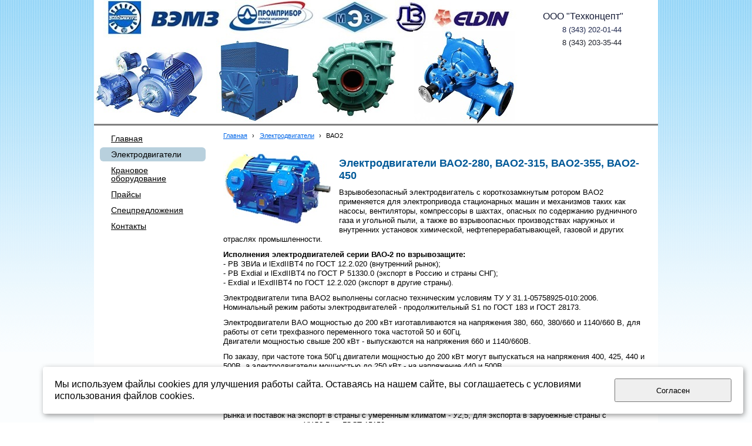

--- FILE ---
content_type: text/html; charset=utf-8
request_url: http://t-kon.ru/jelektrodvigateli/vao2/
body_size: 8639
content:


<!DOCTYPE html>

<html>
    <head>
<meta charset="utf-8" name="viewport" content="maximum-scale=1" />
<title>Электродвигатели ВАО2-280, ВАО2-315, ВАО2-355, ВАО2-450 - t-kon.ru</title>
	<link rel="icon" href="/filestore/uploaded/favicon-635416465135635750.jpg" />
	<link rel="SHORTCUT ICON" href="/filestore/uploaded/favicon-635416465135635750.jpg" />


<link href="/DesignBundles/Main.css?d=9d0f4488-e9da-4b57-9f85-8d73dd415d47&v=UN2iiYI98JW9VdiI45x44XdrxCfAkbDuV%2b6KC04BMLY%3d" rel="stylesheet"/>



<script src="https://yastatic.net/jquery/2.1.3/jquery.min.js"></script>
<script src="//code.jquery.com/jquery-migrate-1.2.1.min.js"></script>



<link href="/Content/cookieuse.css" rel="stylesheet">

        		
	
<link href="/filestore/design/custom.css" rel="stylesheet" />

<!-- BEGIN JIVOSITE CODE {literal} -->
<script type='text/javascript'>
(function(){ var widget_id = 'I5iQfVCzkO';
var s = document.createElement('script'); s.type = 'text/javascript'; s.async = true; s.src = '//code.jivosite.com/script/widget/'+widget_id; var ss = document.getElementsByTagName('script')[0]; ss.parentNode.insertBefore(s, ss);})();</script>
<!-- {/literal} END JIVOSITE CODE -->

    </head>

    <body id="website" class="adjust-content">
        <div id="background-0" class="background-0">
            <div id="background-1" class="background-1">
                <div id="background-2" class="background-2">
                <div id="background-3" class="background-3">
                    <div id="container" class="container">


                        <div id="header-container" style="position: relative;" class="header-container minusviewport">
                            <div id="header" class="header">



                                <div class="header-text">
                                    

<div class="dt-widgets-container" style="height: 291px;">
		<div class="dt-widget" style="left: 13px; top: 53px; z-index: 100">
					<span 	style="font-family: Arial, Helvetica, sans-serif; color: rgb(18, 32, 48); font-size: 16px; font-weight: normal; font-style: normal; "
>
						
					</span>
		</div>
		<div class="dt-widget" style="left: 797px; top: 44px; z-index: 101">
					<span 	style="font-family: Verdana, sans-serif; color: rgb(33, 42, 80); font-size: 13px; font-weight: normal; font-style: normal; "
>
						 8 (343) 202-01-44
					</span>
		</div>
		<div class="dt-widget" style="left: 10px; top: 10px; z-index: 102">
					<span 	style="font-family: &#39;trebuchet ms&#39;, sans-serif; color: rgb(255, 255, 255); font-size: 40px; font-weight: normal; font-style: normal; "
>
						
					</span>
		</div>
		<div class="dt-widget" style="left: 797px; top: 66px; z-index: 103">
					<span 	style="font-family: Verdana, sans-serif; color: rgb(29, 32, 42); font-size: 13px; font-weight: normal; font-style: normal; "
>
						8 (343) 203-35-44
					</span>
		</div>
		<div class="dt-widget" style="left: 764px; top: 20px; z-index: 104">
					<span 	style="font-family: Verdana, sans-serif; color: rgb(22, 28, 54); font-size: 16px; font-weight: normal; font-style: normal; "
>
						ООО &quot;Техконцепт&quot;
					</span>
		</div>
		<div class="dt-widget" style="left: 668px; top: 71px; z-index: 105">
					<span 	style="font-family: Verdana, sans-serif; color: rgb(0, 0, 0); font-size: 12px; font-weight: normal; font-style: normal; "
>
						
					</span>
		</div>
		<div class="dt-widget" style="left: 0px; top: 0px; z-index: 106">
					<span 	style="font-family: Verdana, sans-serif; color: rgb(0, 0, 0); font-size: 40px; font-weight: normal; font-style: normal; "
>
						
					</span>
		</div>
		<div class="dt-widget" style="left: 644px; top: 115px; z-index: 107">
					<span 	style="font-family: Verdana, sans-serif; color: rgb(0, 0, 0); font-size: 13px; font-weight: normal; font-style: normal; "
>
						
					</span>
		</div>
		<div class="dt-widget" style="left: 0px; top: 57px; z-index: 108">
					<span 	style="font-family: Verdana, sans-serif; color: rgb(0, 0, 0); font-size: 40px; font-weight: normal; font-style: normal; "
>
						
					</span>
		</div>
		<div class="dt-widget" style="left: 1px; top: 53px; z-index: 109">
					<span 	style="font-family: Verdana, sans-serif; color: #ffffff; font-size: 15px; font-weight: normal; font-style: normal; "
>
						
					</span>
		</div>
</div>
                                </div>
                            </div>


                        </div>


                        <div id="content" class="content">
                            <div id="content-0" class="content-0">
                                <div id="content-1" class="content-1">
                                    <div id="content-2" class="content-2">
                                        <table border="0" cellpadding="0" cellspacing="0" style="border: 0; table-layout: fixed;">
                                            <tr>
                                                <td id="sidecolumn" class ="sidecolumn" style="border: none;">
                                                    <div id="sidecolumn-0">
                                                        <div id="sidecolumn-1">
                                                            <div id="sidecolumn-2">
                                                                    <div class="navigation-side clearfix">
                                                                        <div id="navigation" class="navigation">
                                                                            <div id="navigation-2" class="navigation-2">
                                                                                <div id="navigation-3" class="navigation-3">
	<ul class="sf-menu">
				<li class="level1 first">
			<em class="left"></em>
			<a href="/">
				<span>Главная</span>
			</a>
			<em class="right"></em>
		</li>
		<li class="level1 active">
			<em class="left"></em>
			<a href="/jelektrodvigateli/" class="activeLink">
				<span>Электродвигатели</span>
			</a>
			<em class="right"></em>
		</li>
		<li class="level1">
			<em class="left"></em>
			<a href="/zapchasti-dlja-kpb-10m/">
				<span>Крановое оборудование</span>
			</a>
			<em class="right"></em>
		</li>
		<li class="level1">
			<em class="left"></em>
			<a href="/praisy/">
				<span>Прайсы</span>
			</a>
			<em class="right"></em>
		</li>
		<li class="level1">
			<em class="left"></em>
			<a href="/specpredlozhenija/">
				<span>Спецпредложения</span>
			</a>
			<em class="right"></em>
		</li>
		<li class="level1 last">
			<em class="left"></em>
			<a href="/kontakty/">
				<span>Контакты</span>
			</a>
			<em class="right"></em>
		</li>

	</ul>


                                                                                </div>
                                                                            </div>
                                                                        </div>
                                                                    </div>

                                                                

                                                                
                                                            </div>
                                                        </div>
                                                    </div>
                                                </td>

                                                <td style="border: none;">
                                                    <div id="content-inside" class="content-inside">
                                                        <div id="content-inside-0" class="content-inside-0">
                                                            <div id="content-inside-1" class="content-inside-1">
                                                                <div id="content-inside-2" class="content-inside-2">
                                                                    <div class="grid-paddings">
                                                                        	<div class="breadcrumbs-outer">
		<div id="breadcrumbs" class="breadcrumbs">
			<ul>
					<li class="first">
							<a href="/" class="first" title="Главная">Главная</a>
													<span class="arrow">&rsaquo;</span>
					</li>
					<li>
							<a href="/jelektrodvigateli/" title="Электродвигатели">Электродвигатели</a>
													<span class="arrow">&rsaquo;</span>
					</li>
					<li class="last active">
							<span class="last active">ВАО2</span>
											</li>
			</ul>
		</div>
	</div>

                                                                    </div>

                                                                    <div id="content-inside-3" class="content-inside-3">
                                                                        <div class="grid-paddings">
	<p style="margin-right: 10px; float: left; margin-bottom: 10px;"><img alt="" src="/filestore/%d0%92%d0%b7%d1%80%d1%8b%d0%b2%d0%be%d0%b7%d0%b0%d1%89%d0%b8%d1%89%d0%b5%d0%bd%d0%bd%d1%8b%d0%b5%20%d0%b4%d0%b2%d0%b8%d0%b3%d0%b0%d1%82%d0%b5%d0%bb%d0%b8/%d0%b2%d0%b0%d0%be2-315.jpg" style="width: 187px; height: 127px;"></p>

<h2>Электродвигатели ВАО2-280, ВАО2-315,&nbsp;ВАО2-355,&nbsp;ВАО2-450</h2>

<p>Взрывобезопасный&nbsp;электродвигатель с короткозамкнутым ротором ВАО2 применяется для электропривода стационарных машин и механизмов таких как насосы, вентиляторы, компрессоры в шахтах, опасных по содержанию рудничного газа и угольной пыли, а также во взрывоопасных производствах наружных и внутренних установок химической, нефтеперерабатывающей, газовой и других отраслях промышленности.</p>

<p><strong>Исполнения электродвигателей серии ВАО-2 по взрывозащите:</strong><br>
- РВ ЗВИа и lExdIIBT4 по ГОСТ 12.2.020 (внутренний рынок);<br>
- РВ Exdial и lExdIIBT4 по ГОСТ Р 51330.0 (экспорт в Россию и страны СНГ);<br>
- Exdial и lExdIIBT4 по ГОСТ 12.2.020 (экспорт в другие страны).</p>

<p>Электродвигатели типа ВАО2 выполнены согласно техническим условиям ТУ У 31.1-05758925-010:2006. Номинальный режим работы электродвигателей - продолжительный S1 по ГОСТ 183 и ГОСТ 28173.</p>

<p>Электродвигатели ВАО мощностью до 200 кВт изготавливаются на напряжения 380, 660, 380/660 и 1140/660 В, для работы от сети трехфазного переменного тока частотой 50 и 60Гц.<br>
Двигатели мощностью свыше 200 кВт - выпускаются на напряжения 660 и 1140/660В.</p>

<p>По заказу, при частоте тока 50Гц двигатели мощностью до 200 кВт могут выпускаться на напряжения 400, 425, 440 и 500В, а электродвигатели мощностью до 250 кВт - на напряжение 440 и 500В.</p>

<p>При частоте 60 Гц двигатели мощностью до 200 кВт могут изготавливаться на напряжения 380/660 и 440В, а двигатели мощностью до 250 кВт - на напряжения 440 В.</p>

<p>Категория размещения и вид климатического исполнения электродвигателей, выпускаемых для внутреннего<br>
рынка и поставок на экспорт в страны с умеренным климатом - У2,5, для экспорта в зарубежные страны с<br>
холодным климатом - УХЛ2,5 по ГОСТ 15150.</p>

<p>Степень защиты электродвигателей - IP54 по ГОСТ 17494.<br>
Степень защиты наружного вентилятора двигателя - IP20 по ГОСТ 17494.<br>
Класс нагревостойкости изоляции F и Н по ГОСТ 8865.<br>
Исполнения по способу монтажа - IM1001, IM4001, IM9701, IM4011 по ГОСТ 2479.<br>
Способ охлаждения двигателей - IC0151 по ГОСТ 20459.</p>

<p>Коробка выводов ВАО2 располагается с правого бока электродвигателя, если смотреть со стороны выходящего&nbsp;конца вала. Возможен разворот коробки выводов на угол, кратный 90&deg;. По желанию заказчика&nbsp;коробку&nbsp;выводов можно&nbsp;расположить&nbsp;с левого бока.<br>
<span style="font-family:verdana,geneva,sans-serif;">Специально сконструированная щелевая защита полностью обеспечивает взрывонепроницаемость оболочки, а уплотнение с эластичными муфтами и прокладками обеспечивает взрывонепроницаемость силового ввода и кабельной коробки барно.&nbsp;</span></p>

<p><span style="font-family:verdana,geneva,sans-serif;">В состав двигателя взрывозащищенного исполнения типа ВАО2 в обязательном порядке входят терморезисторные датчики температуры подшипников, обмоток и сердечника статора. Двигатель может быть запущен при напряжении питания 85% от номинального. Электродвигатели серии ВАО рассчитаны на 2400 включений в год. Из холодного состояния допускается три последовательных пуска, а из горячего состояния только два пуска с интервалом 5-8 минут между ними и с суммарным количеством не более 8 пусков в сутки.</span></p>

<p><span style="font-family:verdana,geneva,sans-serif;"><strong>Технические характеристики</strong></span></p>

<table border="1" cellpadding="0" cellspacing="0">
	<tbody>
		<tr>
			<td>
			<p style="text-align: center;"><span style="font-family:verdana,geneva,sans-serif;"><strong>Марка электродвигателя</strong></span></p>
			</td>
			<td>
			<p style="text-align: center;"><span style="font-family:verdana,geneva,sans-serif;"><strong>Мощность, кВт</strong></span></p>
			</td>
			<td>
			<p style="text-align: center;"><span style="font-family:verdana,geneva,sans-serif;"><strong>Частота вращения, об/мин</strong></span></p>
			</td>
			<td>
			<p style="text-align: center;"><span style="font-family:verdana,geneva,sans-serif;"><strong>Напряжение, В</strong></span></p>
			</td>
		</tr>
		<tr>
			<td>
			<p><span style="font-family:verdana,geneva,sans-serif;">&nbsp;ВАО2-280S2</span></p>
			</td>
			<td>
			<p style="text-align: center;"><span style="font-family:verdana,geneva,sans-serif;">132</span></p>
			</td>
			<td>
			<p style="text-align: center;"><span style="font-family:verdana,geneva,sans-serif;">3000</span></p>
			</td>
			<td>
			<p style="text-align: center;"><span style="font-family:verdana,geneva,sans-serif;">380/660</span></p>
			</td>
		</tr>
		<tr>
			<td>
			<p><span style="font-family:verdana,geneva,sans-serif;">&nbsp;ВАО2-280M2</span></p>
			</td>
			<td>
			<p style="text-align: center;"><span style="font-family:verdana,geneva,sans-serif;">160</span></p>
			</td>
			<td style="text-align: center;">&nbsp;</td>
			<td style="text-align: center;">&nbsp;</td>
		</tr>
		<tr>
			<td>
			<p><span style="font-family:verdana,geneva,sans-serif;">&nbsp;ВАО2-280L2</span></p>
			</td>
			<td>
			<p style="text-align: center;"><span style="font-family:verdana,geneva,sans-serif;">200</span></p>
			</td>
			<td style="text-align: center;">&nbsp;</td>
			<td style="text-align: center;">&nbsp;</td>
		</tr>
		<tr>
			<td>
			<p><span style="font-family:verdana,geneva,sans-serif;">&nbsp;ВАО2-280S4</span></p>
			</td>
			<td>
			<p style="text-align: center;"><span style="font-family:verdana,geneva,sans-serif;">132</span></p>
			</td>
			<td>
			<p style="text-align: center;"><span style="font-family:verdana,geneva,sans-serif;">1500</span></p>
			</td>
			<td style="text-align: center;">&nbsp;</td>
		</tr>
		<tr>
			<td>
			<p><span style="font-family:verdana,geneva,sans-serif;">&nbsp;ВАО2-280M4</span></p>
			</td>
			<td>
			<p style="text-align: center;"><span style="font-family:verdana,geneva,sans-serif;">160</span></p>
			</td>
			<td style="text-align: center;">&nbsp;</td>
			<td style="text-align: center;">&nbsp;</td>
		</tr>
		<tr>
			<td>
			<p><span style="font-family:verdana,geneva,sans-serif;">&nbsp;ВАО2-280L4</span></p>
			</td>
			<td>
			<p style="text-align: center;"><span style="font-family:verdana,geneva,sans-serif;">200</span></p>
			</td>
			<td style="text-align: center;">&nbsp;</td>
			<td style="text-align: center;">&nbsp;</td>
		</tr>
		<tr>
			<td>
			<p><span style="font-family:verdana,geneva,sans-serif;">&nbsp;ВАО2-280M6</span></p>
			</td>
			<td>
			<p style="text-align: center;"><span style="font-family:verdana,geneva,sans-serif;">110</span></p>
			</td>
			<td>
			<p style="text-align: center;"><span style="font-family:verdana,geneva,sans-serif;">1000</span></p>
			</td>
			<td style="text-align: center;">&nbsp;</td>
		</tr>
		<tr>
			<td>
			<p><span style="font-family:verdana,geneva,sans-serif;">&nbsp;ВАО2-280L6</span></p>
			</td>
			<td>
			<p style="text-align: center;"><span style="font-family:verdana,geneva,sans-serif;">132</span></p>
			</td>
			<td style="text-align: center;">&nbsp;</td>
			<td style="text-align: center;">&nbsp;</td>
		</tr>
		<tr>
			<td>
			<p><span style="font-family:verdana,geneva,sans-serif;">&nbsp;ВАО2-280M8</span></p>
			</td>
			<td>
			<p style="text-align: center;"><span style="font-family:verdana,geneva,sans-serif;">90</span></p>
			</td>
			<td>
			<p style="text-align: center;"><span style="font-family:verdana,geneva,sans-serif;">750</span></p>
			</td>
			<td style="text-align: center;">&nbsp;</td>
		</tr>
		<tr>
			<td>
			<p><span style="font-family:verdana,geneva,sans-serif;">&nbsp;ВАО2-280L8</span></p>
			</td>
			<td>
			<p style="text-align: center;"><span style="font-family:verdana,geneva,sans-serif;">110</span></p>
			</td>
			<td style="text-align: center;">&nbsp;</td>
			<td style="text-align: center;">&nbsp;</td>
		</tr>
		<tr>
			<td>
			<p><span style="font-family:verdana,geneva,sans-serif;">&nbsp;ВАО2-315M2</span></p>
			</td>
			<td>
			<p style="text-align: center;"><span style="font-family:verdana,geneva,sans-serif;">250</span></p>
			</td>
			<td>
			<p style="text-align: center;"><span style="font-family:verdana,geneva,sans-serif;">3000</span></p>
			</td>
			<td>
			<p style="text-align: center;"><span style="font-family:verdana,geneva,sans-serif;">660</span></p>
			</td>
		</tr>
		<tr>
			<td>
			<p><span style="font-family:verdana,geneva,sans-serif;">&nbsp;ВАО2-315L2</span></p>
			</td>
			<td>
			<p style="text-align: center;"><span style="font-family:verdana,geneva,sans-serif;">315</span></p>
			</td>
			<td style="text-align: center;">&nbsp;</td>
			<td style="text-align: center;">&nbsp;</td>
		</tr>
		<tr>
			<td>
			<p><span style="font-family:verdana,geneva,sans-serif;">&nbsp;ВАО2-315M4</span></p>
			</td>
			<td>
			<p style="text-align: center;"><span style="font-family:verdana,geneva,sans-serif;">250</span></p>
			</td>
			<td>
			<p style="text-align: center;"><span style="font-family:verdana,geneva,sans-serif;">1500</span></p>
			</td>
			<td style="text-align: center;">&nbsp;</td>
		</tr>
		<tr>
			<td>
			<p><span style="font-family:verdana,geneva,sans-serif;">&nbsp;ВАО2-315L4</span></p>
			</td>
			<td>
			<p style="text-align: center;"><span style="font-family:verdana,geneva,sans-serif;">315</span></p>
			</td>
			<td style="text-align: center;">&nbsp;</td>
			<td style="text-align: center;">&nbsp;</td>
		</tr>
		<tr>
			<td>
			<p><span style="font-family:verdana,geneva,sans-serif;">&nbsp;ВАО2-315M6</span></p>
			</td>
			<td>
			<p style="text-align: center;"><span style="font-family:verdana,geneva,sans-serif;">160</span></p>
			</td>
			<td>
			<p style="text-align: center;"><span style="font-family:verdana,geneva,sans-serif;">1000</span></p>
			</td>
			<td>
			<p style="text-align: center;"><span style="font-family:verdana,geneva,sans-serif;">380/660</span></p>
			</td>
		</tr>
		<tr>
			<td>
			<p><span style="font-family:verdana,geneva,sans-serif;">&nbsp;ВАО2-315L6</span></p>
			</td>
			<td>
			<p style="text-align: center;"><span style="font-family:verdana,geneva,sans-serif;">200</span></p>
			</td>
			<td style="text-align: center;">&nbsp;</td>
			<td style="text-align: center;">&nbsp;</td>
		</tr>
		<tr>
			<td>
			<p><span style="font-family:verdana,geneva,sans-serif;">&nbsp;ВАО2-315M8</span></p>
			</td>
			<td>
			<p style="text-align: center;"><span style="font-family:verdana,geneva,sans-serif;">132</span></p>
			</td>
			<td>
			<p style="text-align: center;"><span style="font-family:verdana,geneva,sans-serif;">750</span></p>
			</td>
			<td style="text-align: center;">&nbsp;</td>
		</tr>
		<tr>
			<td>
			<p><span style="font-family:verdana,geneva,sans-serif;">&nbsp;ВАО2-315L8</span></p>
			</td>
			<td>
			<p style="text-align: center;"><span style="font-family:verdana,geneva,sans-serif;">160</span></p>
			</td>
			<td style="text-align: center;">&nbsp;</td>
			<td style="text-align: center;">&nbsp;</td>
		</tr>
		<tr>
			<td>
			<p><span style="font-family:verdana,geneva,sans-serif;">&nbsp;ВАО2-355M6</span></p>
			</td>
			<td>
			<p style="text-align: center;"><span style="font-family:verdana,geneva,sans-serif;">250</span></p>
			</td>
			<td>
			<p style="text-align: center;"><span style="font-family:verdana,geneva,sans-serif;">1000</span></p>
			</td>
			<td>
			<p style="text-align: center;"><span style="font-family:verdana,geneva,sans-serif;">660</span></p>
			</td>
		</tr>
		<tr>
			<td>
			<p><span style="font-family:verdana,geneva,sans-serif;">&nbsp;ВАО2-355L6</span></p>
			</td>
			<td>
			<p style="text-align: center;"><span style="font-family:verdana,geneva,sans-serif;">315</span></p>
			</td>
			<td style="text-align: center;">&nbsp;</td>
			<td style="text-align: center;">&nbsp;</td>
		</tr>
		<tr>
			<td>
			<p><span style="font-family:verdana,geneva,sans-serif;">&nbsp;ВАО2-355M8</span></p>
			</td>
			<td>
			<p style="text-align: center;"><span style="font-family:verdana,geneva,sans-serif;">200</span></p>
			</td>
			<td>
			<p style="text-align: center;"><span style="font-family:verdana,geneva,sans-serif;">750</span></p>
			</td>
			<td style="text-align: center;">&nbsp;</td>
		</tr>
		<tr>
			<td>
			<p><span style="font-family:verdana,geneva,sans-serif;">&nbsp;ВАО2-355L8</span></p>
			</td>
			<td>
			<p style="text-align: center;"><span style="font-family:verdana,geneva,sans-serif;">250</span></p>
			</td>
			<td style="text-align: center;">&nbsp;</td>
			<td style="text-align: center;">&nbsp;</td>
		</tr>
		<tr>
			<td>
			<p><span style="font-family:verdana,geneva,sans-serif;">&nbsp;ВАО2-450S-2</span></p>
			</td>
			<td>
			<p style="text-align: center;"><span style="font-family:verdana,geneva,sans-serif;">200</span></p>
			</td>
			<td>
			<p style="text-align: center;"><span style="font-family:verdana,geneva,sans-serif;">3000</span></p>
			</td>
			<td>
			<p style="text-align: center;"><span style="font-family:verdana,geneva,sans-serif;">6000</span></p>
			</td>
		</tr>
		<tr>
			<td>
			<p><span style="font-family:verdana,geneva,sans-serif;">&nbsp;ВАО2-450M-2</span></p>
			</td>
			<td>
			<p style="text-align: center;"><span style="font-family:verdana,geneva,sans-serif;">250</span></p>
			</td>
			<td style="text-align: center;">&nbsp;</td>
			<td style="text-align: center;">&nbsp;</td>
		</tr>
		<tr>
			<td>
			<p><span style="font-family:verdana,geneva,sans-serif;">&nbsp;<a href="/filestore/Взрывозащищенные двигатели/1%d0%92%d0%90%d0%9e-450LA.jpg">ВАО2-450LA</a>-2</span></p>
			</td>
			<td>
			<p style="text-align: center;"><span style="font-family:verdana,geneva,sans-serif;">315</span></p>
			</td>
			<td style="text-align: center;">&nbsp;</td>
			<td style="text-align: center;">&nbsp;</td>
		</tr>
		<tr>
			<td>
			<p><span style="font-family:verdana,geneva,sans-serif;">&nbsp;ВАО2-450 LB-2</span></p>
			</td>
			<td>
			<p style="text-align: center;"><span style="font-family:verdana,geneva,sans-serif;">400</span></p>
			</td>
			<td style="text-align: center;">&nbsp;</td>
			<td style="text-align: center;">&nbsp;</td>
		</tr>
		<tr>
			<td>
			<p><span style="font-family:verdana,geneva,sans-serif;">&nbsp;ВАО2-450S-4</span></p>
			</td>
			<td>
			<p style="text-align: center;"><span style="font-family:verdana,geneva,sans-serif;">200</span></p>
			</td>
			<td>
			<p style="text-align: center;"><span style="font-family:verdana,geneva,sans-serif;">1500</span></p>
			</td>
			<td style="text-align: center;">&nbsp;</td>
		</tr>
		<tr>
			<td>
			<p><span style="font-family:verdana,geneva,sans-serif;">&nbsp;ВАО2-450M-4</span></p>
			</td>
			<td>
			<p style="text-align: center;"><span style="font-family:verdana,geneva,sans-serif;">250</span></p>
			</td>
			<td style="text-align: center;">&nbsp;</td>
			<td style="text-align: center;">&nbsp;</td>
		</tr>
		<tr>
			<td>
			<p><span style="font-family:verdana,geneva,sans-serif;">&nbsp;<a href="/filestore/Взрывозащищенные двигатели/1%d0%92%d0%90%d0%9e-450LA.jpg">ВАО2-450LA-4</a></span></p>
			</td>
			<td>
			<p style="text-align: center;"><span style="font-family:verdana,geneva,sans-serif;">315</span></p>
			</td>
			<td style="text-align: center;">&nbsp;</td>
			<td style="text-align: center;">&nbsp;</td>
		</tr>
		<tr>
			<td>
			<p><span style="font-family:verdana,geneva,sans-serif;">&nbsp;ВАО2-450LB-4</span></p>
			</td>
			<td>
			<p style="text-align: center;"><span style="font-family:verdana,geneva,sans-serif;">400</span></p>
			</td>
			<td>
			<p style="text-align: center;"><span style="font-family:verdana,geneva,sans-serif;">1000</span></p>
			</td>
			<td style="text-align: center;">&nbsp;</td>
		</tr>
		<tr>
			<td>
			<p><span style="font-family:verdana,geneva,sans-serif;">&nbsp;ВАО2-450M-6</span></p>
			</td>
			<td>
			<p style="text-align: center;"><span style="font-family:verdana,geneva,sans-serif;">200</span></p>
			</td>
			<td style="text-align: center;">&nbsp;</td>
			<td style="text-align: center;">&nbsp;</td>
		</tr>
		<tr>
			<td>
			<p><span style="font-family:verdana,geneva,sans-serif;">&nbsp;ВАО2-450LA-6</span></p>
			</td>
			<td>
			<p style="text-align: center;"><span style="font-family:verdana,geneva,sans-serif;">250</span></p>
			</td>
			<td style="text-align: center;">&nbsp;</td>
			<td style="text-align: center;">&nbsp;</td>
		</tr>
		<tr>
			<td>
			<p><span style="font-family:verdana,geneva,sans-serif;">&nbsp;ВАО2-450LB-6</span></p>
			</td>
			<td>
			<p style="text-align: center;"><span style="font-family:verdana,geneva,sans-serif;">315</span></p>
			</td>
			<td>
			<p style="text-align: center;"><span style="font-family:verdana,geneva,sans-serif;">750</span></p>
			</td>
			<td style="text-align: center;">&nbsp;</td>
		</tr>
		<tr>
			<td>
			<p><span style="font-family:verdana,geneva,sans-serif;">&nbsp;ВАО2-450LA-8</span></p>
			</td>
			<td>
			<p style="text-align: center;"><span style="font-family:verdana,geneva,sans-serif;">200</span></p>
			</td>
			<td style="text-align: center;">&nbsp;</td>
			<td style="text-align: center;">&nbsp;</td>
		</tr>
		<tr>
			<td>
			<p><span style="font-family:verdana,geneva,sans-serif;">&nbsp;ВАО2-450LB-8</span></p>
			</td>
			<td>
			<p style="text-align: center;"><span style="font-family:verdana,geneva,sans-serif;">250</span></p>
			</td>
			<td>
			<p style="text-align: center;"><span style="font-family:verdana,geneva,sans-serif;">1500</span></p>
			</td>
			<td style="text-align: center;">&nbsp;</td>
		</tr>
		<tr>
			<td>
			<p><span style="font-family:verdana,geneva,sans-serif;">&nbsp;ВАО2-560S-4</span></p>
			</td>
			<td>
			<p style="text-align: center;"><span style="font-family:verdana,geneva,sans-serif;">500</span></p>
			</td>
			<td style="text-align: center;">&nbsp;</td>
			<td style="text-align: center;">&nbsp;</td>
		</tr>
		<tr>
			<td>
			<p><span style="font-family:verdana,geneva,sans-serif;">&nbsp;ВАО2-560M-4</span></p>
			</td>
			<td>
			<p style="text-align: center;"><span style="font-family:verdana,geneva,sans-serif;">630</span></p>
			</td>
			<td style="text-align: center;">&nbsp;</td>
			<td style="text-align: center;">&nbsp;</td>
		</tr>
		<tr>
			<td>
			<p><span style="font-family:verdana,geneva,sans-serif;">&nbsp;ВАО2-560LA-4</span></p>
			</td>
			<td>
			<p style="text-align: center;"><span style="font-family:verdana,geneva,sans-serif;">800</span></p>
			</td>
			<td style="text-align: center;">&nbsp;</td>
			<td style="text-align: center;">&nbsp;</td>
		</tr>
		<tr>
			<td>
			<p><span style="font-family:verdana,geneva,sans-serif;">&nbsp;ВАО2-560LВ-4</span></p>
			</td>
			<td>
			<p style="text-align: center;"><span style="font-family:verdana,geneva,sans-serif;">1000</span></p>
			</td>
			<td style="text-align: center;">&nbsp;</td>
			<td>
			<p style="text-align: center;"><span style="font-family:verdana,geneva,sans-serif;">6000</span></p>
			</td>
		</tr>
		<tr>
			<td>
			<p><span style="font-family:verdana,geneva,sans-serif;">&nbsp;ВАО2-560S-6</span></p>
			</td>
			<td>
			<p style="text-align: center;"><span style="font-family:verdana,geneva,sans-serif;">400</span></p>
			</td>
			<td style="text-align: center;">&nbsp;</td>
			<td>
			<p style="text-align: center;"><span style="font-family:verdana,geneva,sans-serif;">6000</span></p>
			</td>
		</tr>
		<tr>
			<td>
			<p><span style="font-family:verdana,geneva,sans-serif;">&nbsp;ВАО2-560M-6</span></p>
			</td>
			<td>
			<p style="text-align: center;"><span style="font-family:verdana,geneva,sans-serif;">500</span></p>
			</td>
			<td style="text-align: center;">&nbsp;</td>
			<td style="text-align: center;">&nbsp;</td>
		</tr>
		<tr>
			<td>
			<p><span style="font-family:verdana,geneva,sans-serif;">&nbsp;ВАО2-560LA-6</span></p>
			</td>
			<td>
			<p style="text-align: center;"><span style="font-family:verdana,geneva,sans-serif;">630</span></p>
			</td>
			<td style="text-align: center;">&nbsp;</td>
			<td style="text-align: center;">&nbsp;</td>
		</tr>
		<tr>
			<td>
			<p><span style="font-family:verdana,geneva,sans-serif;">&nbsp;ВАО2-560LB-6</span></p>
			</td>
			<td>
			<p style="text-align: center;"><span style="font-family:verdana,geneva,sans-serif;">800</span></p>
			</td>
			<td>
			<p style="text-align: center;"><span style="font-family:verdana,geneva,sans-serif;">750</span></p>
			</td>
			<td style="text-align: center;">&nbsp;</td>
		</tr>
		<tr>
			<td>
			<p><span style="font-family:verdana,geneva,sans-serif;">&nbsp;ВАО2-560S-8</span></p>
			</td>
			<td>
			<p style="text-align: center;"><span style="font-family:verdana,geneva,sans-serif;">315</span></p>
			</td>
			<td style="text-align: center;">&nbsp;</td>
			<td style="text-align: center;">&nbsp;</td>
		</tr>
		<tr>
			<td>
			<p><span style="font-family:verdana,geneva,sans-serif;">&nbsp;ВАО2-560M-8</span></p>
			</td>
			<td>
			<p style="text-align: center;"><span style="font-family:verdana,geneva,sans-serif;">400</span></p>
			</td>
			<td style="text-align: center;">&nbsp;</td>
			<td style="text-align: center;">&nbsp;</td>
		</tr>
		<tr>
			<td>
			<p><span style="font-family:verdana,geneva,sans-serif;">&nbsp;ВАО2-560LA-8</span></p>
			</td>
			<td>
			<p style="text-align: center;"><span style="font-family:verdana,geneva,sans-serif;">500</span></p>
			</td>
			<td style="text-align: center;">&nbsp;</td>
			<td style="text-align: center;">&nbsp;</td>
		</tr>
		<tr>
			<td>
			<p><span style="font-family:verdana,geneva,sans-serif;">&nbsp;ВАО2-560LB-8</span></p>
			</td>
			<td>
			<p style="text-align: center;"><span style="font-family:verdana,geneva,sans-serif;">630</span></p>
			</td>
			<td style="text-align: center;">&nbsp;</td>
			<td style="text-align: center;">&nbsp;</td>
		</tr>
		<tr>
			<td>
			<p><span style="font-family:verdana,geneva,sans-serif;">&nbsp;ВАО2-630S-4</span></p>
			</td>
			<td>
			<p style="text-align: center;"><span style="font-family:verdana,geneva,sans-serif;">1250</span></p>
			</td>
			<td>
			<p style="text-align: center;"><span style="font-family:verdana,geneva,sans-serif;">1500</span></p>
			</td>
			<td>
			<p style="text-align: center;"><span style="font-family:verdana,geneva,sans-serif;">6000</span></p>
			</td>
		</tr>
		<tr>
			<td>
			<p><span style="font-family:verdana,geneva,sans-serif;">&nbsp;ВАО2-630M-4</span></p>
			</td>
			<td>
			<p style="text-align: center;"><span style="font-family:verdana,geneva,sans-serif;">1600</span></p>
			</td>
			<td style="text-align: center;">&nbsp;</td>
			<td>
			<p style="text-align: center;"><span style="font-family:verdana,geneva,sans-serif;">6000</span></p>
			</td>
		</tr>
		<tr>
			<td>
			<p><span style="font-family:verdana,geneva,sans-serif;">&nbsp;ВАО2-630L-4</span></p>
			</td>
			<td>
			<p style="text-align: center;"><span style="font-family:verdana,geneva,sans-serif;">2000</span></p>
			</td>
			<td style="text-align: center;">&nbsp;</td>
			<td>
			<p style="text-align: center;"><span style="font-family:verdana,geneva,sans-serif;">6000</span></p>
			</td>
		</tr>
		<tr>
			<td>
			<p><span style="font-family:verdana,geneva,sans-serif;">&nbsp;ВАО2-630S-6</span></p>
			</td>
			<td>
			<p style="text-align: center;"><span style="font-family:verdana,geneva,sans-serif;">1000</span></p>
			</td>
			<td>
			<p style="text-align: center;"><span style="font-family:verdana,geneva,sans-serif;">1000</span></p>
			</td>
			<td>
			<p style="text-align: center;"><span style="font-family:verdana,geneva,sans-serif;">6000</span></p>
			</td>
		</tr>
		<tr>
			<td>
			<p><span style="font-family:verdana,geneva,sans-serif;">&nbsp;ВАО2-630M-6</span></p>
			</td>
			<td>
			<p style="text-align: center;"><span style="font-family:verdana,geneva,sans-serif;">1250</span></p>
			</td>
			<td style="text-align: center;">&nbsp;</td>
			<td style="text-align: center;">&nbsp;</td>
		</tr>
		<tr>
			<td>
			<p><span style="font-family:verdana,geneva,sans-serif;">&nbsp;ВАО2-630S-8</span></p>
			</td>
			<td>
			<p style="text-align: center;"><span style="font-family:verdana,geneva,sans-serif;">800</span></p>
			</td>
			<td>
			<p style="text-align: center;"><span style="font-family:verdana,geneva,sans-serif;">750</span></p>
			</td>
			<td style="text-align: center;">&nbsp;</td>
		</tr>
		<tr>
			<td>
			<p><span style="font-family:verdana,geneva,sans-serif;">&nbsp;ВАО2-630M-8</span></p>
			</td>
			<td>
			<p style="text-align: center;"><span style="font-family:verdana,geneva,sans-serif;">1000</span></p>
			</td>
			<td>
			<p style="text-align: center;"><span style="font-family:verdana,geneva,sans-serif;">750</span></p>
			</td>
			<td style="text-align: center;">&nbsp;</td>
		</tr>
		<tr>
			<td>
			<p><span style="font-family:verdana,geneva,sans-serif;">&nbsp;ВАО-630S-4&nbsp;</span></p>
			</td>
			<td>
			<p style="text-align: center;"><span style="font-family:verdana,geneva,sans-serif;">1250</span></p>
			</td>
			<td>
			<p style="text-align: center;"><span style="font-family:verdana,geneva,sans-serif;">1500</span></p>
			</td>
			<td style="text-align: center;">&nbsp;</td>
		</tr>
		<tr>
			<td>
			<p><span style="font-family:verdana,geneva,sans-serif;">&nbsp;ВАО-630M-4&nbsp;</span></p>
			</td>
			<td>
			<p style="text-align: center;"><span style="font-family:verdana,geneva,sans-serif;">1600</span></p>
			</td>
			<td style="text-align: center;">&nbsp;</td>
			<td>
			<p style="text-align: center;"><span style="font-family:verdana,geneva,sans-serif;">6000</span></p>
			</td>
		</tr>
		<tr>
			<td>
			<p><span style="font-family:verdana,geneva,sans-serif;">&nbsp;ВАО-630L-4&nbsp;</span></p>
			</td>
			<td>
			<p style="text-align: center;"><span style="font-family:verdana,geneva,sans-serif;">2000</span></p>
			</td>
			<td style="text-align: center;">&nbsp;</td>
			<td>
			<p style="text-align: center;"><span style="font-family:verdana,geneva,sans-serif;">6000</span></p>
			</td>
		</tr>
	</tbody>
</table>

<div style="clear:both;">&nbsp;</div>

<p><span style="font-family:verdana,geneva,sans-serif;"><strong>Габаритные, установочные&nbsp;и присоединительные размеры, мм</strong><img alt="" src="/filestore/%d0%92%d0%b7%d1%80%d1%8b%d0%b2%d0%be%d0%b7%d0%b0%d1%89%d0%b8%d1%89%d0%b5%d0%bd%d0%bd%d1%8b%d0%b5%20%d0%b4%d0%b2%d0%b8%d0%b3%d0%b0%d1%82%d0%b5%d0%bb%d0%b8/%d1%80%d0%b0%d0%b7%d0%bc%d0%b5%d1%80%d1%8b%20%d0%92%d0%90%d0%9e2.jpg" style="width: 650px; height: 250px;"></span></p>

<div>
<table border="1" cellpadding="0" cellspacing="0">
	<tbody>
		<tr>
			<td rowspan="2">
			<p style="text-align: center;">&nbsp;</p>

			<p style="text-align: center;"><span style="font-family:verdana,geneva,sans-serif;">Тип</span></p>
			</td>
			<td colspan="13">
			<p style="text-align: center;"><span style="font-family:verdana,geneva,sans-serif;">Габаритные, установочные&nbsp;<span style="font-size: 14px; font-style: normal; font-weight: normal; text-align: center;">и присоединительные размеры, мм</span></span></p>
			</td>
			<td rowspan="1">
			<p style="text-align: center;"><span style="font-family:verdana,geneva,sans-serif;">Mасса, кг</span></p>
			</td>
		</tr>
		<tr>
			<td>
			<p style="text-align: center;"><span style="font-family:verdana,geneva,sans-serif;">h31</span></p>
			</td>
			<td>
			<p style="text-align: center;"><span style="font-family:verdana,geneva,sans-serif;">l1</span></p>
			</td>
			<td>
			<p style="text-align: center;"><span style="font-family:verdana,geneva,sans-serif;">b31</span></p>
			</td>
			<td>
			<p style="text-align: center;"><span style="font-family:verdana,geneva,sans-serif;">b1</span></p>
			</td>
			<td>
			<p style="text-align: center;"><span style="font-family:verdana,geneva,sans-serif;">b10</span></p>
			</td>
			<td>
			<p style="text-align: center;"><span style="font-family:verdana,geneva,sans-serif;">d10</span></p>
			</td>
			<td>
			<p style="text-align: center;"><span style="font-family:verdana,geneva,sans-serif;">h</span></p>
			</td>
			<td>
			<p style="text-align: center;"><span style="font-family:verdana,geneva,sans-serif;">h5</span></p>
			</td>
			<td>
			<p style="text-align: center;"><span style="font-family:verdana,geneva,sans-serif;">b32</span></p>
			</td>
			<td>
			<p style="text-align: center;"><span style="font-family:verdana,geneva,sans-serif;">d1</span></p>
			</td>
			<td>
			<p style="text-align: center;"><span style="font-family:verdana,geneva,sans-serif;">l10</span></p>
			</td>
			<td>
			<p style="text-align: center;"><span style="font-family:verdana,geneva,sans-serif;">l30</span></p>
			</td>
			<td>
			<p style="text-align: center;"><span style="font-family:verdana,geneva,sans-serif;">l31</span></p>
			</td>
			<td style="text-align: center;">&nbsp;</td>
		</tr>
		<tr>
			<td>
			<p><span style="font-family:verdana,geneva,sans-serif;">&nbsp;ВАО2-280S2</span></p>
			</td>
			<td rowspan="6">
			<p style="text-align: center;"><span style="font-family:verdana,geneva,sans-serif;">640</span></p>
			</td>
			<td rowspan="3">
			<p style="text-align: center;"><span style="font-family:verdana,geneva,sans-serif;">140</span></p>
			</td>
			<td rowspan="6">
			<p style="text-align: center;"><span style="font-family:verdana,geneva,sans-serif;">600</span></p>
			</td>
			<td rowspan="3">
			<p style="text-align: center;"><span style="font-family:verdana,geneva,sans-serif;">20</span></p>
			</td>
			<td rowspan="6">
			<p style="text-align: center;"><span style="font-family:verdana,geneva,sans-serif;">457</span></p>
			</td>
			<td rowspan="6">
			<p style="text-align: center;"><span style="font-family:verdana,geneva,sans-serif;">24</span></p>
			</td>
			<td rowspan="6">
			<p style="text-align: center;"><span style="font-family:verdana,geneva,sans-serif;">280</span></p>
			</td>
			<td rowspan="3">
			<p style="text-align: center;"><span style="font-family:verdana,geneva,sans-serif;">80</span></p>
			</td>
			<td rowspan="6">
			<p style="text-align: center;"><span style="font-family:verdana,geneva,sans-serif;">350</span></p>
			</td>
			<td rowspan="3">
			<p style="text-align: center;"><span style="font-family:verdana,geneva,sans-serif;">75</span></p>
			</td>
			<td>
			<p style="text-align: center;"><span style="font-family:verdana,geneva,sans-serif;">368</span></p>
			</td>
			<td rowspan="2">
			<p style="text-align: center;"><span style="font-family:verdana,geneva,sans-serif;">1230</span></p>
			</td>
			<td rowspan="6">
			<p style="text-align: center;"><span style="font-family:verdana,geneva,sans-serif;">190</span></p>
			</td>
			<td>
			<p style="text-align: center;"><span style="font-family:verdana,geneva,sans-serif;">1020</span></p>
			</td>
		</tr>
		<tr>
			<td>
			<p><span style="font-family:verdana,geneva,sans-serif;">&nbsp;ВАО2-280M2</span></p>
			</td>
			<td>
			<p style="text-align: center;"><span style="font-family:verdana,geneva,sans-serif;">419</span></p>
			</td>
			<td>
			<p style="text-align: center;"><span style="font-family:verdana,geneva,sans-serif;">1070</span></p>
			</td>
		</tr>
		<tr>
			<td>
			<p><span style="font-family:verdana,geneva,sans-serif;">&nbsp;ВАО2-280L2</span></p>
			</td>
			<td>
			<p style="text-align: center;"><span style="font-family:verdana,geneva,sans-serif;">457</span></p>
			</td>
			<td>
			<p style="text-align: center;"><span style="font-family:verdana,geneva,sans-serif;">1305</span></p>
			</td>
			<td>
			<p style="text-align: center;"><span style="font-family:verdana,geneva,sans-serif;">1130</span></p>
			</td>
		</tr>
		<tr>
			<td>
			<p><span style="font-family:verdana,geneva,sans-serif;">&nbsp;ВАО2-280S4</span></p>
			</td>
			<td rowspan="3">
			<p style="text-align: center;"><span style="font-family:verdana,geneva,sans-serif;">170</span></p>
			</td>
			<td rowspan="3">
			<p style="text-align: center;"><span style="font-family:verdana,geneva,sans-serif;">22</span></p>
			</td>
			<td rowspan="3">
			<p style="text-align: center;"><span style="font-family:verdana,geneva,sans-serif;">85</span></p>
			</td>
			<td rowspan="3">
			<p style="text-align: center;"><span style="font-family:verdana,geneva,sans-serif;">80</span></p>
			</td>
			<td>
			<p style="text-align: center;"><span style="font-family:verdana,geneva,sans-serif;">368</span></p>
			</td>
			<td rowspan="2">
			<p style="text-align: center;"><span style="font-family:verdana,geneva,sans-serif;">1230</span></p>
			</td>
			<td>
			<p style="text-align: center;"><span style="font-family:verdana,geneva,sans-serif;">1020</span></p>
			</td>
		</tr>
		<tr>
			<td>
			<p><span style="font-family:verdana,geneva,sans-serif;">&nbsp;ВАО2-280M4, 6, 8, 10</span></p>
			</td>
			<td>
			<p style="text-align: center;"><span style="font-family:verdana,geneva,sans-serif;">419</span></p>
			</td>
			<td>
			<p style="text-align: center;"><span style="font-family:verdana,geneva,sans-serif;">1070</span></p>
			</td>
		</tr>
		<tr>
			<td>
			<p><span style="font-family:verdana,geneva,sans-serif;">&nbsp;ВАО2-280L4, 6, 8, 10</span></p>
			</td>
			<td>
			<p style="text-align: center;"><span style="font-family:verdana,geneva,sans-serif;">457</span></p>
			</td>
			<td>
			<p style="text-align: center;"><span style="font-family:verdana,geneva,sans-serif;">1305</span></p>
			</td>
			<td>
			<p style="text-align: center;"><span style="font-family:verdana,geneva,sans-serif;">1130</span></p>
			</td>
		</tr>
		<tr>
			<td>
			<p><span style="font-family:verdana,geneva,sans-serif;">&nbsp;ВАО2-315M2</span></p>
			</td>
			<td rowspan="5">
			<p style="text-align: center;"><span style="font-family:verdana,geneva,sans-serif;">715</span></p>
			</td>
			<td rowspan="2">
			<p style="text-align: center;"><span style="font-family:verdana,geneva,sans-serif;">140</span></p>
			</td>
			<td rowspan="5">
			<p style="text-align: center;"><span style="font-family:verdana,geneva,sans-serif;">630</span></p>
			</td>
			<td rowspan="2">
			<p style="text-align: center;"><span style="font-family:verdana,geneva,sans-serif;">20</span></p>
			</td>
			<td rowspan="5">
			<p style="text-align: center;"><span style="font-family:verdana,geneva,sans-serif;">508</span></p>
			</td>
			<td rowspan="6">
			<p style="text-align: center;"><span style="font-family:verdana,geneva,sans-serif;">28</span></p>
			</td>
			<td rowspan="5">
			<p style="text-align: center;"><span style="font-family:verdana,geneva,sans-serif;">315</span></p>
			</td>
			<td rowspan="2">
			<p style="text-align: center;"><span style="font-family:verdana,geneva,sans-serif;">79</span></p>
			</td>
			<td rowspan="5">
			<p style="text-align: center;"><span style="font-family:verdana,geneva,sans-serif;">390</span></p>
			</td>
			<td rowspan="2">
			<p style="text-align: center;"><span style="font-family:verdana,geneva,sans-serif;">75</span></p>
			</td>
			<td>
			<p style="text-align: center;"><span style="font-family:verdana,geneva,sans-serif;">457</span></p>
			</td>
			<td>
			<p style="text-align: center;"><span style="font-family:verdana,geneva,sans-serif;">1275</span></p>
			</td>
			<td rowspan="5">
			<p style="text-align: center;"><span style="font-family:verdana,geneva,sans-serif;">216</span></p>
			</td>
			<td>
			<p style="text-align: center;"><span style="font-family:verdana,geneva,sans-serif;">1400</span></p>
			</td>
		</tr>
		<tr>
			<td>
			<p><span style="font-family:verdana,geneva,sans-serif;">&nbsp;ВАО2-315L2</span></p>
			</td>
			<td>
			<p style="text-align: center;"><span style="font-family:verdana,geneva,sans-serif;">508</span></p>
			</td>
			<td>
			<p style="text-align: center;"><span style="font-family:verdana,geneva,sans-serif;">1345</span></p>
			</td>
			<td>
			<p style="text-align: center;"><span style="font-family:verdana,geneva,sans-serif;">1600</span></p>
			</td>
		</tr>
		<tr>
			<td>
			<p><span style="font-family:verdana,geneva,sans-serif;">&nbsp;ВАО2-315S10</span></p>
			</td>
			<td rowspan="3">
			<p style="text-align: center;"><span style="font-family:verdana,geneva,sans-serif;">170</span></p>
			</td>
			<td rowspan="3">
			<p style="text-align: center;"><span style="font-family:verdana,geneva,sans-serif;">25</span></p>
			</td>
			<td rowspan="3">
			<p style="text-align: center;"><span style="font-family:verdana,geneva,sans-serif;">95</span></p>
			</td>
			<td rowspan="3">
			<p style="text-align: center;"><span style="font-family:verdana,geneva,sans-serif;">90</span></p>
			</td>
			<td>
			<p style="text-align: center;"><span style="font-family:verdana,geneva,sans-serif;">457</span></p>
			</td>
			<td>
			<p style="text-align: center;"><span style="font-family:verdana,geneva,sans-serif;">1305</span></p>
			</td>
			<td>
			<p style="text-align: center;"><span style="font-family:verdana,geneva,sans-serif;">1385</span></p>
			</td>
		</tr>
		<tr>
			<td>
			<p><span style="font-family:verdana,geneva,sans-serif;">&nbsp;ВАО2-315M4, 6, 8, 10</span></p>
			</td>
			<td rowspan="2">
			<p style="text-align: center;"><span style="font-family:verdana,geneva,sans-serif;">508</span></p>
			</td>
			<td rowspan="2">
			<p style="text-align: center;"><span style="font-family:verdana,geneva,sans-serif;">1375</span></p>
			</td>
			<td>
			<p style="text-align: center;"><span style="font-family:verdana,geneva,sans-serif;">1475</span></p>
			</td>
		</tr>
		<tr>
			<td>
			<p><span style="font-family:verdana,geneva,sans-serif;">&nbsp;ВАО2-315L4, 6, 8, 10</span></p>
			</td>
			<td>
			<p style="text-align: center;"><span style="font-family:verdana,geneva,sans-serif;">1645</span></p>
			</td>
		</tr>
		<tr>
			<td>
			<p><span style="font-family:verdana,geneva,sans-serif;">&nbsp;ВАО2-355M6, 8, 10</span></p>
			</td>
			<td>
			<p style="text-align: center;"><span style="font-family:verdana,geneva,sans-serif;">795</span></p>
			</td>
			<td>
			<p style="text-align: center;"><span style="font-family:verdana,geneva,sans-serif;">210</span></p>
			</td>
			<td>
			<p style="text-align: center;"><span style="font-family:verdana,geneva,sans-serif;">640</span></p>
			</td>
			<td>
			<p style="text-align: center;"><span style="font-family:verdana,geneva,sans-serif;">28</span></p>
			</td>
			<td>
			<p style="text-align: center;"><span style="font-family:verdana,geneva,sans-serif;">610</span></p>
			</td>
			<td>
			<p style="text-align: center;"><span style="font-family:verdana,geneva,sans-serif;">355</span></p>
			</td>
			<td>
			<p style="text-align: center;"><span style="font-family:verdana,geneva,sans-serif;">106</span></p>
			</td>
			<td>
			<p style="text-align: center;"><span style="font-family:verdana,geneva,sans-serif;">440</span></p>
			</td>
			<td>
			<p style="text-align: center;"><span style="font-family:verdana,geneva,sans-serif;">100</span></p>
			</td>
			<td>
			<p style="text-align: center;"><span style="font-family:verdana,geneva,sans-serif;">560</span></p>
			</td>
			<td>
			<p style="text-align: center;"><span style="font-family:verdana,geneva,sans-serif;">1495</span></p>
			</td>
			<td>
			<p style="text-align: center;"><span style="font-family:verdana,geneva,sans-serif;">254</span></p>
			</td>
			<td>
			<p style="text-align: center;"><span style="font-family:verdana,geneva,sans-serif;">1900</span></p>
			</td>
		</tr>
	</tbody>
</table>

<p style="text-align: center;">&nbsp;</p>

<table border="1" cellpadding="0" cellspacing="0">
	<tbody>
		<tr>
			<td>
			<p style="text-align: center;"><span style="font-family:verdana,geneva,sans-serif;">Тип</span></p>
			</td>
			<td colspan="13">
			<p style="text-align: center;"><span style="font-family:verdana,geneva,sans-serif;">Габаритные, установочные и присоединительные размеры, мм</span></p>
			</td>
			<td>
			<p style="text-align: center;"><span style="font-family:verdana,geneva,sans-serif;">Mасса, кг</span></p>
			</td>
		</tr>
		<tr>
			<td>
			<p style="text-align: center;">&nbsp;</p>
			</td>
			<td>
			<p style="text-align: center;"><span style="font-family:verdana,geneva,sans-serif;">l31</span></p>
			</td>
			<td>
			<p style="text-align: center;"><span style="font-family:verdana,geneva,sans-serif;">d1</span></p>
			</td>
			<td>
			<p style="text-align: center;"><span style="font-family:verdana,geneva,sans-serif;">d10</span></p>
			</td>
			<td>
			<p style="text-align: center;"><span style="font-family:verdana,geneva,sans-serif;">l1</span></p>
			</td>
			<td>
			<p style="text-align: center;"><span style="font-family:verdana,geneva,sans-serif;">l10</span></p>
			</td>
			<td>
			<p style="text-align: center;"><span style="font-family:verdana,geneva,sans-serif;">l30</span></p>
			</td>
			<td>
			<p style="text-align: center;"><span style="font-family:verdana,geneva,sans-serif;">h</span></p>
			</td>
			<td>
			<p style="text-align: center;"><span style="font-family:verdana,geneva,sans-serif;">h5</span></p>
			</td>
			<td>
			<p style="text-align: center;"><span style="font-family:verdana,geneva,sans-serif;">h31</span></p>
			</td>
			<td>
			<p style="text-align: center;"><span style="font-family:verdana,geneva,sans-serif;">b1</span></p>
			</td>
			<td>
			<p style="text-align: center;"><span style="font-family:verdana,geneva,sans-serif;">b10</span></p>
			</td>
			<td>
			<p style="text-align: center;"><span style="font-family:verdana,geneva,sans-serif;">b31</span></p>
			</td>
			<td>
			<p style="text-align: center;"><span style="font-family:verdana,geneva,sans-serif;">b32</span></p>
			</td>
			<td>
			<p style="text-align: center;">&nbsp;</p>
			</td>
		</tr>
		<tr>
			<td>
			<p><span style="font-family:verdana,geneva,sans-serif;">&nbsp;ВАО2-450S2</span></p>
			</td>
			<td rowspan="13">
			<p style="text-align: center;"><span style="font-family:verdana,geneva,sans-serif;">315</span></p>
			</td>
			<td rowspan="4">
			<p style="text-align: center;"><span style="font-family:verdana,geneva,sans-serif;">70</span></p>
			</td>
			<td rowspan="13">
			<p style="text-align: center;"><span style="font-family:verdana,geneva,sans-serif;">35</span></p>
			</td>
			<td rowspan="4">
			<p style="text-align: center;"><span style="font-family:verdana,geneva,sans-serif;">140</span></p>
			</td>
			<td rowspan="2">
			<p style="text-align: center;"><span style="font-family:verdana,geneva,sans-serif;">560</span></p>
			</td>
			<td>
			<p style="text-align: center;"><span style="font-family:verdana,geneva,sans-serif;">1360</span></p>
			</td>
			<td rowspan="13">
			<p style="text-align: center;"><span style="font-family:verdana,geneva,sans-serif;">450</span></p>
			</td>
			<td rowspan="4">
			<p style="text-align: center;"><span style="font-family:verdana,geneva,sans-serif;">75</span></p>
			</td>
			<td rowspan="4">
			<p style="text-align: center;"><span style="font-family:verdana,geneva,sans-serif;">1010</span></p>
			</td>
			<td rowspan="4">
			<p style="text-align: center;"><span style="font-family:verdana,geneva,sans-serif;">20</span></p>
			</td>
			<td rowspan="13">
			<p style="text-align: center;"><span style="font-family:verdana,geneva,sans-serif;">750</span></p>
			</td>
			<td rowspan="4">
			<p style="text-align: center;"><span style="font-family:verdana,geneva,sans-serif;">763</span></p>
			</td>
			<td rowspan="4">
			<p style="text-align: center;"><span style="font-family:verdana,geneva,sans-serif;">445</span></p>
			</td>
			<td>
			<p style="text-align: center;"><span style="font-family:verdana,geneva,sans-serif;">1760</span></p>
			</td>
		</tr>
		<tr>
			<td>
			<p><span style="font-family:verdana,geneva,sans-serif;">&nbsp;ВАО2-450M2</span></p>
			</td>
			<td>
			<p style="text-align: center;"><span style="font-family:verdana,geneva,sans-serif;">1410</span></p>
			</td>
			<td>
			<p style="text-align: center;"><span style="font-family:verdana,geneva,sans-serif;">1800</span></p>
			</td>
		</tr>
		<tr>
			<td>
			<p><span style="font-family:verdana,geneva,sans-serif;">&nbsp;ВАО2-450LA2</span></p>
			</td>
			<td rowspan="2">
			<p style="text-align: center;"><span style="font-family:verdana,geneva,sans-serif;">710</span></p>
			</td>
			<td>
			<p style="text-align: center;"><span style="font-family:verdana,geneva,sans-serif;">1490</span></p>
			</td>
			<td>
			<p style="text-align: center;"><span style="font-family:verdana,geneva,sans-serif;">2050</span></p>
			</td>
		</tr>
		<tr>
			<td>
			<p><span style="font-family:verdana,geneva,sans-serif;">&nbsp;ВАО2-450LB2</span></p>
			</td>
			<td>
			<p style="text-align: center;"><span style="font-family:verdana,geneva,sans-serif;">1620</span></p>
			</td>
			<td>
			<p style="text-align: center;"><span style="font-family:verdana,geneva,sans-serif;">2330</span></p>
			</td>
		</tr>
		<tr>
			<td>
			<p><span style="font-family:verdana,geneva,sans-serif;">&nbsp;ВАО2-450S4</span></p>
			</td>
			<td rowspan="9">
			<p style="text-align: center;"><span style="font-family:verdana,geneva,sans-serif;">100</span></p>
			</td>
			<td rowspan="9">
			<p style="text-align: center;"><span style="font-family:verdana,geneva,sans-serif;">210</span></p>
			</td>
			<td>
			<p style="text-align: center;"><span style="font-family:verdana,geneva,sans-serif;">630</span></p>
			</td>
			<td>
			<p style="text-align: center;"><span style="font-family:verdana,geneva,sans-serif;">1525</span></p>
			</td>
			<td rowspan="9">
			<p style="text-align: center;"><span style="font-family:verdana,geneva,sans-serif;">106</span></p>
			</td>
			<td rowspan="3">
			<p style="text-align: center;"><span style="font-family:verdana,geneva,sans-serif;">1000</span></p>
			</td>
			<td rowspan="9">
			<p style="text-align: center;"><span style="font-family:verdana,geneva,sans-serif;">28</span></p>
			</td>
			<td rowspan="3">
			<p style="text-align: center;"><span style="font-family:verdana,geneva,sans-serif;">735</span></p>
			</td>
			<td rowspan="3">
			<p style="text-align: center;"><span style="font-family:verdana,geneva,sans-serif;">453</span></p>
			</td>
			<td>
			<p style="text-align: center;"><span style="font-family:verdana,geneva,sans-serif;">1800</span></p>
			</td>
		</tr>
		<tr>
			<td>
			<p><span style="font-family:verdana,geneva,sans-serif;">&nbsp;ВАО2-450M4</span></p>
			</td>
			<td rowspan="2">
			<p style="text-align: center;"><span style="font-family:verdana,geneva,sans-serif;">710</span></p>
			</td>
			<td>
			<p style="text-align: center;"><span style="font-family:verdana,geneva,sans-serif;">1585</span></p>
			</td>
			<td>
			<p style="text-align: center;"><span style="font-family:verdana,geneva,sans-serif;">1950</span></p>
			</td>
		</tr>
		<tr>
			<td>
			<p><span style="font-family:verdana,geneva,sans-serif;">&nbsp;ВАО2-450LA4</span></p>
			</td>
			<td>
			<p style="text-align: center;"><span style="font-family:verdana,geneva,sans-serif;">1780</span></p>
			</td>
			<td>
			<p style="text-align: center;"><span style="font-family:verdana,geneva,sans-serif;">2300</span></p>
			</td>
		</tr>
		<tr>
			<td>
			<p><span style="font-family:verdana,geneva,sans-serif;">&nbsp;ВАО2-450LB4</span></p>
			</td>
			<td>
			<p style="text-align: center;"><span style="font-family:verdana,geneva,sans-serif;">800</span></p>
			</td>
			<td>
			<p style="text-align: center;"><span style="font-family:verdana,geneva,sans-serif;">1835</span></p>
			</td>
			<td rowspan="6">
			<p style="text-align: center;"><span style="font-family:verdana,geneva,sans-serif;">1030</span></p>
			</td>
			<td>
			<p style="text-align: center;"><span style="font-family:verdana,geneva,sans-serif;">765</span></p>
			</td>
			<td>
			<p style="text-align: center;"><span style="font-family:verdana,geneva,sans-serif;">485</span></p>
			</td>
			<td>
			<p style="text-align: center;"><span style="font-family:verdana,geneva,sans-serif;">2650</span></p>
			</td>
		</tr>
		<tr>
			<td>
			<p><span style="font-family:verdana,geneva,sans-serif;">&nbsp;ВАО2-450M6</span></p>
			</td>
			<td rowspan="2">
			<p style="text-align: center;"><span style="font-family:verdana,geneva,sans-serif;">710</span></p>
			</td>
			<td>
			<p style="text-align: center;"><span style="font-family:verdana,geneva,sans-serif;">1605</span></p>
			</td>
			<td>
			<p style="text-align: center;"><span style="font-family:verdana,geneva,sans-serif;">735</span></p>
			</td>
			<td>
			<p style="text-align: center;"><span style="font-family:verdana,geneva,sans-serif;">453</span></p>
			</td>
			<td>
			<p style="text-align: center;"><span style="font-family:verdana,geneva,sans-serif;">2050</span></p>
			</td>
		</tr>
		<tr>
			<td>
			<p><span style="font-family:verdana,geneva,sans-serif;">&nbsp;ВАО2-450LA6</span></p>
			</td>
			<td>
			<p style="text-align: center;"><span style="font-family:verdana,geneva,sans-serif;">1725</span></p>
			</td>
			<td rowspan="4">
			<p style="text-align: center;"><span style="font-family:verdana,geneva,sans-serif;">765</span></p>
			</td>
			<td rowspan="4">
			<p style="text-align: center;"><span style="font-family:verdana,geneva,sans-serif;">485</span></p>
			</td>
			<td>
			<p style="text-align: center;"><span style="font-family:verdana,geneva,sans-serif;">2500</span></p>
			</td>
		</tr>
		<tr>
			<td>
			<p><span style="font-family:verdana,geneva,sans-serif;">&nbsp;ВАО2-450LB6</span></p>
			</td>
			<td>
			<p style="text-align: center;"><span style="font-family:verdana,geneva,sans-serif;">800</span></p>
			</td>
			<td>
			<p style="text-align: center;"><span style="font-family:verdana,geneva,sans-serif;">1855</span></p>
			</td>
			<td>
			<p style="text-align: center;"><span style="font-family:verdana,geneva,sans-serif;">2750</span></p>
			</td>
		</tr>
		<tr>
			<td>
			<p><span style="font-family:verdana,geneva,sans-serif;">&nbsp;ВАО2-450LA8</span></p>
			</td>
			<td>
			<p style="text-align: center;"><span style="font-family:verdana,geneva,sans-serif;">710</span></p>
			</td>
			<td>
			<p style="text-align: center;"><span style="font-family:verdana,geneva,sans-serif;">1705</span></p>
			</td>
			<td>
			<p style="text-align: center;"><span style="font-family:verdana,geneva,sans-serif;">2600</span></p>
			</td>
		</tr>
		<tr>
			<td>
			<p><span style="font-family:verdana,geneva,sans-serif;">&nbsp;ВАО2-450LB8</span></p>
			</td>
			<td>
			<p style="text-align: center;"><span style="font-family:verdana,geneva,sans-serif;">800</span></p>
			</td>
			<td>
			<p style="text-align: center;"><span style="font-family:verdana,geneva,sans-serif;">1835</span></p>
			</td>
			<td>
			<p style="text-align: center;"><span style="font-family:verdana,geneva,sans-serif;">2800</span></p>
			</td>
		</tr>
		<tr>
			<td>
			<p><span style="font-family:verdana,geneva,sans-serif;">&nbsp;ВАО2-560S4</span></p>
			</td>
			<td rowspan="12">
			<p style="text-align: center;"><span style="font-family:verdana,geneva,sans-serif;">355</span></p>
			</td>
			<td rowspan="12">
			<p style="text-align: center;"><span style="font-family:verdana,geneva,sans-serif;">110</span></p>
			</td>
			<td rowspan="12">
			<p style="text-align: center;"><span style="font-family:verdana,geneva,sans-serif;">42</span></p>
			</td>
			<td rowspan="12">
			<p style="text-align: center;"><span style="font-family:verdana,geneva,sans-serif;">210</span></p>
			</td>
			<td>
			<p style="text-align: center;"><span style="font-family:verdana,geneva,sans-serif;">630</span></p>
			</td>
			<td>
			<p style="text-align: center;"><span style="font-family:verdana,geneva,sans-serif;">1675</span></p>
			</td>
			<td rowspan="12">
			<p style="text-align: center;"><span style="font-family:verdana,geneva,sans-serif;">560</span></p>
			</td>
			<td rowspan="12">
			<p style="text-align: center;"><span style="font-family:verdana,geneva,sans-serif;">117</span></p>
			</td>
			<td rowspan="2">
			<p style="text-align: center;"><span style="font-family:verdana,geneva,sans-serif;">1240</span></p>
			</td>
			<td rowspan="12">
			<p style="text-align: center;"><span style="font-family:verdana,geneva,sans-serif;">32</span></p>
			</td>
			<td rowspan="12">
			<p style="text-align: center;"><span style="font-family:verdana,geneva,sans-serif;">950</span></p>
			</td>
			<td rowspan="2">
			<p style="text-align: center;"><span style="font-family:verdana,geneva,sans-serif;">840</span></p>
			</td>
			<td rowspan="2">
			<p style="text-align: center;"><span style="font-family:verdana,geneva,sans-serif;">560</span></p>
			</td>
			<td>
			<p style="text-align: center;"><span style="font-family:verdana,geneva,sans-serif;">3000</span></p>
			</td>
		</tr>
		<tr>
			<td>
			<p><span style="font-family:verdana,geneva,sans-serif;">&nbsp;ВАО2-560M4</span></p>
			</td>
			<td>
			<p style="text-align: center;"><span style="font-family:verdana,geneva,sans-serif;">710</span></p>
			</td>
			<td>
			<p style="text-align: center;"><span style="font-family:verdana,geneva,sans-serif;">1745</span></p>
			</td>
			<td>
			<p style="text-align: center;"><span style="font-family:verdana,geneva,sans-serif;">3350</span></p>
			</td>
		</tr>
		<tr>
			<td>
			<p><span style="font-family:verdana,geneva,sans-serif;">&nbsp;ВАО2-560LA4</span></p>
			</td>
			<td>
			<p style="text-align: center;"><span style="font-family:verdana,geneva,sans-serif;">800</span></p>
			</td>
			<td>
			<p style="text-align: center;"><span style="font-family:verdana,geneva,sans-serif;">1865</span></p>
			</td>
			<td>
			<p style="text-align: center;"><span style="font-family:verdana,geneva,sans-serif;">1280</span></p>
			</td>
			<td>
			<p style="text-align: center;"><span style="font-family:verdana,geneva,sans-serif;">880</span></p>
			</td>
			<td>
			<p style="text-align: center;"><span style="font-family:verdana,geneva,sans-serif;">605</span></p>
			</td>
			<td>
			<p style="text-align: center;"><span style="font-family:verdana,geneva,sans-serif;">4000</span></p>
			</td>
		</tr>
		<tr>
			<td>
			<p><span style="font-family:verdana,geneva,sans-serif;">&nbsp;ВАО2-560LB4</span></p>
			</td>
			<td>
			<p style="text-align: center;"><span style="font-family:verdana,geneva,sans-serif;">900</span></p>
			</td>
			<td>
			<p style="text-align: center;"><span style="font-family:verdana,geneva,sans-serif;">2045</span></p>
			</td>
			<td>
			<p style="text-align: center;"><span style="font-family:verdana,geneva,sans-serif;">1320</span></p>
			</td>
			<td>
			<p style="text-align: center;"><span style="font-family:verdana,geneva,sans-serif;">920</span></p>
			</td>
			<td>
			<p style="text-align: center;"><span style="font-family:verdana,geneva,sans-serif;">650</span></p>
			</td>
			<td>
			<p style="text-align: center;"><span style="font-family:verdana,geneva,sans-serif;">4900</span></p>
			</td>
		</tr>
		<tr>
			<td>
			<p><span style="font-family:verdana,geneva,sans-serif;">&nbsp;ВАО2-560S6</span></p>
			</td>
			<td>
			<p style="text-align: center;"><span style="font-family:verdana,geneva,sans-serif;">630</span></p>
			</td>
			<td>
			<p style="text-align: center;"><span style="font-family:verdana,geneva,sans-serif;">1675</span></p>
			</td>
			<td rowspan="2">
			<p style="text-align: center;"><span style="font-family:verdana,geneva,sans-serif;">1240</span></p>
			</td>
			<td rowspan="2">
			<p style="text-align: center;"><span style="font-family:verdana,geneva,sans-serif;">840</span></p>
			</td>
			<td rowspan="2">
			<p style="text-align: center;"><span style="font-family:verdana,geneva,sans-serif;">560</span></p>
			</td>
			<td>
			<p style="text-align: center;"><span style="font-family:verdana,geneva,sans-serif;">3400</span></p>
			</td>
		</tr>
		<tr>
			<td>
			<p><span style="font-family:verdana,geneva,sans-serif;">&nbsp;ВАО2-560M6</span></p>
			</td>
			<td>
			<p style="text-align: center;"><span style="font-family:verdana,geneva,sans-serif;">710</span></p>
			</td>
			<td>
			<p style="text-align: center;"><span style="font-family:verdana,geneva,sans-serif;">1745</span></p>
			</td>
			<td>
			<p style="text-align: center;"><span style="font-family:verdana,geneva,sans-serif;">3800</span></p>
			</td>
		</tr>
		<tr>
			<td>
			<p><span style="font-family:verdana,geneva,sans-serif;">&nbsp;ВАО2-560LA6</span></p>
			</td>
			<td>
			<p style="text-align: center;"><span style="font-family:verdana,geneva,sans-serif;">800</span></p>
			</td>
			<td>
			<p style="text-align: center;"><span style="font-family:verdana,geneva,sans-serif;">1865</span></p>
			</td>
			<td>
			<p style="text-align: center;"><span style="font-family:verdana,geneva,sans-serif;">1287</span></p>
			</td>
			<td>
			<p style="text-align: center;"><span style="font-family:verdana,geneva,sans-serif;">880</span></p>
			</td>
			<td>
			<p style="text-align: center;"><span style="font-family:verdana,geneva,sans-serif;">605</span></p>
			</td>
			<td>
			<p style="text-align: center;"><span style="font-family:verdana,geneva,sans-serif;">4500</span></p>
			</td>
		</tr>
		<tr>
			<td>
			<p><span style="font-family:verdana,geneva,sans-serif;">&nbsp;ВАО2-560LB6</span></p>
			</td>
			<td>
			<p style="text-align: center;"><span style="font-family:verdana,geneva,sans-serif;">900</span></p>
			</td>
			<td>
			<p style="text-align: center;"><span style="font-family:verdana,geneva,sans-serif;">2045</span></p>
			</td>
			<td>
			<p style="text-align: center;"><span style="font-family:verdana,geneva,sans-serif;">1320</span></p>
			</td>
			<td>
			<p style="text-align: center;"><span style="font-family:verdana,geneva,sans-serif;">920</span></p>
			</td>
			<td>
			<p style="text-align: center;"><span style="font-family:verdana,geneva,sans-serif;">650</span></p>
			</td>
			<td>
			<p style="text-align: center;"><span style="font-family:verdana,geneva,sans-serif;">5600</span></p>
			</td>
		</tr>
		<tr>
			<td>
			<p><span style="font-family:verdana,geneva,sans-serif;">&nbsp;ВАО2-560S8</span></p>
			</td>
			<td>
			<p style="text-align: center;"><span style="font-family:verdana,geneva,sans-serif;">630</span></p>
			</td>
			<td>
			<p style="text-align: center;"><span style="font-family:verdana,geneva,sans-serif;">1605</span></p>
			</td>
			<td rowspan="2">
			<p style="text-align: center;"><span style="font-family:verdana,geneva,sans-serif;">1240</span></p>
			</td>
			<td rowspan="2">
			<p style="text-align: center;"><span style="font-family:verdana,geneva,sans-serif;">840</span></p>
			</td>
			<td rowspan="2">
			<p style="text-align: center;"><span style="font-family:verdana,geneva,sans-serif;">560</span></p>
			</td>
			<td>
			<p style="text-align: center;"><span style="font-family:verdana,geneva,sans-serif;">3500</span></p>
			</td>
		</tr>
		<tr>
			<td>
			<p><span style="font-family:verdana,geneva,sans-serif;">&nbsp;ВАО2-560M8</span></p>
			</td>
			<td>
			<p style="text-align: center;"><span style="font-family:verdana,geneva,sans-serif;">710</span></p>
			</td>
			<td>
			<p style="text-align: center;"><span style="font-family:verdana,geneva,sans-serif;">1745</span></p>
			</td>
			<td>
			<p style="text-align: center;"><span style="font-family:verdana,geneva,sans-serif;">3900</span></p>
			</td>
		</tr>
		<tr>
			<td>
			<p><span style="font-family:verdana,geneva,sans-serif;">&nbsp;ВАО2-560LA8</span></p>
			</td>
			<td>
			<p style="text-align: center;"><span style="font-family:verdana,geneva,sans-serif;">800</span></p>
			</td>
			<td>
			<p style="text-align: center;"><span style="font-family:verdana,geneva,sans-serif;">1865</span></p>
			</td>
			<td>
			<p style="text-align: center;"><span style="font-family:verdana,geneva,sans-serif;">1280</span></p>
			</td>
			<td>
			<p style="text-align: center;"><span style="font-family:verdana,geneva,sans-serif;">880</span></p>
			</td>
			<td>
			<p style="text-align: center;"><span style="font-family:verdana,geneva,sans-serif;">605</span></p>
			</td>
			<td>
			<p style="text-align: center;"><span style="font-family:verdana,geneva,sans-serif;">4600</span></p>
			</td>
		</tr>
		<tr>
			<td>
			<p><span style="font-family:verdana,geneva,sans-serif;">&nbsp;ВАО2-560LB8</span></p>
			</td>
			<td>
			<p style="text-align: center;"><span style="font-family:verdana,geneva,sans-serif;">900</span></p>
			</td>
			<td>
			<p style="text-align: center;"><span style="font-family:verdana,geneva,sans-serif;">2045</span></p>
			</td>
			<td>
			<p style="text-align: center;"><span style="font-family:verdana,geneva,sans-serif;">1380</span></p>
			</td>
			<td>
			<p style="text-align: center;"><span style="font-family:verdana,geneva,sans-serif;">920</span></p>
			</td>
			<td>
			<p style="text-align: center;"><span style="font-family:verdana,geneva,sans-serif;">650</span></p>
			</td>
			<td>
			<p style="text-align: center;"><span style="font-family:verdana,geneva,sans-serif;">5700</span></p>
			</td>
		</tr>
		<tr>
			<td>
			<p><span style="font-family:verdana,geneva,sans-serif;">&nbsp;ВАОУ-630S4</span></p>
			</td>
			<td rowspan="2">
			<p style="text-align: center;"><span style="font-family:verdana,geneva,sans-serif;">375</span></p>
			</td>
			<td rowspan="2">
			<p style="text-align: center;"><span style="font-family:verdana,geneva,sans-serif;">140</span></p>
			</td>
			<td rowspan="2">
			<p style="text-align: center;"><span style="font-family:verdana,geneva,sans-serif;">42</span></p>
			</td>
			<td rowspan="2">
			<p style="text-align: center;"><span style="font-family:verdana,geneva,sans-serif;">250</span></p>
			</td>
			<td rowspan="2">
			<p style="text-align: center;"><span style="font-family:verdana,geneva,sans-serif;">1000</span></p>
			</td>
			<td rowspan="2">
			<p style="text-align: center;"><span style="font-family:verdana,geneva,sans-serif;">2245</span></p>
			</td>
			<td rowspan="2">
			<p style="text-align: center;"><span style="font-family:verdana,geneva,sans-serif;">630</span></p>
			</td>
			<td rowspan="2">
			<p style="text-align: center;"><span style="font-family:verdana,geneva,sans-serif;">156</span></p>
			</td>
			<td rowspan="2">
			<p style="text-align: center;"><span style="font-family:verdana,geneva,sans-serif;">1490</span></p>
			</td>
			<td rowspan="2">
			<p style="text-align: center;"><span style="font-family:verdana,geneva,sans-serif;">36</span></p>
			</td>
			<td rowspan="2">
			<p style="text-align: center;"><span style="font-family:verdana,geneva,sans-serif;">1250</span></p>
			</td>
			<td rowspan="2">
			<p style="text-align: center;"><span style="font-family:verdana,geneva,sans-serif;">981</span></p>
			</td>
			<td rowspan="2">
			<p style="text-align: center;"><span style="font-family:verdana,geneva,sans-serif;">720</span></p>
			</td>
			<td rowspan="2">
			<p style="text-align: center;"><span style="font-family:verdana,geneva,sans-serif;">7200</span></p>
			</td>
		</tr>
		<tr>
			<td>
			<p><span style="font-family:verdana,geneva,sans-serif;">&nbsp;ВАО2-630S4</span></p>
			</td>
		</tr>
	</tbody>
</table>
</div>
</div>
                                                                    </div>
                                                                </div>
                                                            </div>
                                                        </div>
                                                    </div>
                                                </td>
                                            </tr>
                                        </table>
                                    </div>
                                </div>
                            </div>
                        </div>

                        <div id="footer" class="footer minusviewport">
                            <div id="footer-inside" class="footer-inside">
                                <p style="text-align: center;">&nbsp;</p>

<p style="text-align: center;"><strong><span style="font-family:verdana,geneva,sans-serif;"><span style="color:#000000;">Тел./факс: +7(343) 203-35-44,&nbsp;202-01-44, е-mail:</span> <a href="mailto:t-kon@list.ru"><span style="color:#0000FF;">t-kon@list.ru</span></a></span></strong></p>

<p><strong><!-- Yandex.Metrika informer --></strong></p>

<p><strong><strong><a href="https://metrika.yandex.ru/stat/?id=25152548&amp;from=informer" rel="nofollow" target="_blank"><img alt="Яндекс.Метрика" onclick="try{Ya.Metrika.informer({i:this,id:25152548,lang:'ru'});return false}catch(e){}" src="//mc.yandex.ru/informer/25152548/3_1_FFFFFFFF_EFEFEFFF_0_pageviews" style="width:88px; height:31px; border:0;" title="Яндекс.Метрика: данные за сегодня (просмотры, визиты и уникальные посетители)"></a></strong></strong></p>

<p><!-- /Yandex.Metrika informer --><!-- Yandex.Metrika counter --><script type="text/javascript">
(function (d, w, c) {
    (w[c] = w[c] || []).push(function() {
        try {
            w.yaCounter25152548 = new Ya.Metrika({id:25152548,
                    clickmap:true,
                    trackLinks:true,
                    accurateTrackBounce:true});
        } catch(e) { }
    });

    var n = d.getElementsByTagName("script")[0],
        s = d.createElement("script"),
        f = function () { n.parentNode.insertBefore(s, n); };
    s.type = "text/javascript";
    s.async = true;
    s.src = (d.location.protocol == "https:" ? "https:" : "http:") + "//mc.yandex.ru/metrika/watch.js";

    if (w.opera == "[object Opera]") {
        d.addEventListener("DOMContentLoaded", f, false);
    } else { f(); }
})(document, window, "yandex_metrika_callbacks");
</script><noscript><div><img src="//mc.yandex.ru/watch/25152548" style="position:absolute; left:-9999px;" alt=""></div></noscript><!-- /Yandex.Metrika counter --></p>

                            </div>
                        </div>
                    </div>
                </div>
                </div>
            </div>
        </div>

<script src="https://yastatic.net/jquery-ui/1.10.4/jquery-ui.min.js"></script>

<script type="text/javascript" src="/js/globalize.min.js"></script>
<script type="text/javascript" src="https://cdnjs.cloudflare.com/ajax/libs/jquery-validate/1.13.1/jquery.validate.js"></script>
<script type="text/javascript" src="/js/jquery.validate.extensions.min.js"></script>
<script src="https://cdnjs.cloudflare.com/ajax/libs/knockout/3.4.0/knockout-min.js"></script>

<script type="text/javascript" src="/js/knockout-extensions.min.js"></script>
<script type="text/javascript" src="/js/main.min.js"></script>
        
<script type="text/javascript">
    (function() {
        var redham = window.redham;

        if (redham.money) {
            redham.money.parseCurrencies([{"code":"USD","symbol":"$","symbolPosition":"before","fullName":"USD ($)"},{"code":"RUR","symbol":"руб.","symbolPosition":"after","fullName":"RUR (руб.)"},{"code":"UAH","symbol":"грн.","symbolPosition":"after","fullName":"UAH (грн.)"},{"code":"EUR","symbol":"€","symbolPosition":"after","fullName":"EUR (€)"},{"code":"KZT","symbol":"тг.","symbolPosition":"after","fullName":"KZT (тг.)"},{"code":"TJS","symbol":"сомони","symbolPosition":"after","fullName":"TJS (сомони)"},{"code":"MDL","symbol":"L","symbolPosition":"after","fullName":"MDL (L)"}]);
        }
        if (redham.antiForgery) {
            redham.antiForgery.initialize({"fieldName":"__RequestVerificationToken","value":"RPDUPBaQ_xIf6cPqd9Q33f0KZsCGiMP_cdgoNICJtQwqcasirbCFyzWna9yLXkfnZx7VSkGN41_aSJ7ksXKrvKmBuRI1"});
        }
        if (redham.forms) {
            redham.forms.initialize({"showTestPaymentWarning":false,"aFieldName":"sender_email","termsPageUrl":"/terms/"});
        }

        Globalize.culture('ru-RU');
        $.datepicker.setDefaults($.datepicker.regional['ru']);
        if (ko && ko.validation) {
            ko.validation.locale('ru-RU');
        }
    })();
</script>



<script>
	var ShoppingCartObject = {};
	var shoppingCartModel = new ShoppingCartModel();
	var commerceModel = new CommerceModel(shoppingCartModel);

	$(function() {
		var productLines = commerceModel.productLines();
		if (!productLines.length)
			return;
			        
		$('.ko-product').each(function() {
			var element = $(this);
			var id = element.data('id');

			var productLine = ko.utils.arrayFirst(productLines, function(item) {
				return item.productID == id;
			});

			if (productLine) {
				ko.applyBindings(productLine, element[0]);
			}
		});                
	});
</script>



<script>
    if (window.Redham == undefined)
        Redham = {};

    if (Redham.currency == undefined)
        Redham.currency = {};

    Redham.currency.symbol = 'руб.';
    Redham.currency.symbolPosition = 'after';
    Redham.currency.decimalSeparator = ',';

    Redham.contact = {
        authenticated: false
    };
</script>

    <script type="text/javascript">
        (function(d, w, c) {
            (w[c] = w[c] || []).push(function() {
                try {
                    w.yaCounter32106489 = new Ya.Metrika({
                        id: 32106489,
                        trackLinks: true,
                        accurateTrackBounce: true
                    });
                } catch (e) {
                }
            });

            var n = d.getElementsByTagName("script")[0],
                s = d.createElement("script"),
                f = function() { n.parentNode.insertBefore(s, n); };
            s.type = "text/javascript";
            s.async = true;
            s.src = (d.location.protocol == "https:" ? "https:" : "http:") + "//mc.yandex.ru/metrika/watch.js";

            if (w.opera == "[object Opera]") {
                d.addEventListener("DOMContentLoaded", f, false);
            } else {
                f();
            }
        })(document, window, "yandex_metrika_callbacks");
    </script>
    <noscript><div><img src="//mc.yandex.ru/watch/32106489" style="left: -9999px; position: absolute;" alt="" /></div></noscript>




 

<script src="/Scripts/cookieuse.js"></script>
    </body>
</html>

--- FILE ---
content_type: text/css; charset=utf-8
request_url: http://t-kon.ru/DesignBundles/Main.css?d=9d0f4488-e9da-4b57-9f85-8d73dd415d47&v=UN2iiYI98JW9VdiI45x44XdrxCfAkbDuV%2b6KC04BMLY%3d
body_size: 6335
content:
html,body,div,span,applet,object,iframe,h1,h2,h3,h4,h5,h6,p,blockquote,pre,a,abbr,acronym,address,big,cite,code,del,dfn,em,font,ins,kbd,q,s,samp,small,strike,strong,sub,sup,tt,var,dl,dt,dd,ol,ul,li,fieldset,form,label,legend,caption{border:0;font-family:inherit;font-size:100%;font-style:inherit;font-weight:inherit;margin:0;outline:0;padding:0;vertical-align:baseline}table,tbody,tfoot,thead,tr,th,td{font-family:inherit;font-size:100%;font-style:inherit;font-weight:inherit;margin:0;outline:0;padding:0;vertical-align:baseline}img{border:0;margin:0;padding:0}body{background:#fff;color:#000;line-height:1}ol,ul{list-style:none}table{border-collapse:collapse;border-spacing:0}caption,th,td{font-weight:normal;text-align:left}blockquote:before,blockquote:after,q:before,q:after{content:""}blockquote,q{quotes:"" ""}sup{font-size:smaller;line-height:normal;vertical-align:super}.clearfix:after{content:"";display:table;clear:both}blockquote{padding:0 50px}.content a{color:#00c;text-decoration:underline}.content a:hover{text-decoration:none}em.left,em.right{display:none}body,.background-0{background:#fff;color:#000;font-family:Arial,Verdana,sans-serif;font-size:12px;line-height:1.3;margin:0;padding:0}img{border:0}img.icon{height:16px;vertical-align:middle;width:16px}form{margin:0;padding:0}em{font-style:italic}strong{font-weight:bold}.background-0 h1{color:#000;font-size:160%;font-weight:bold;margin:0 0 10px 0;padding:0}.background-0 h2{color:#000;font-size:150%;font-weight:bold;margin:0 0 10px 0;padding:0}.background-0 h3{color:#000;font-size:130%;font-weight:bold;margin:0 0 10px 0;padding:0}.background-0 p{margin:0 0 10px 0;padding:0}.background-0 table{width:100%}.background-0 table td,.background-0 table th{vertical-align:top}.clear{clear:both}.content ul,.content ol{margin-bottom:15px;padding-left:20px}.content ol{list-style-position:inside;list-style-type:decimal}.content ul{list-style-position:inside;list-style-type:circle}.content table.noborders,.content table.noborders>tr>td,.content table.noborders>tbody>tr>td,.content table[border="0"],.content table[border="0"]>tr>td,.content table[border="0"]>tbody>tr>td{border:none!important}html,body{min-height:100%}.background-0,.background-1,.background-2{min-height:100%}body{background-color:#fff}.background-0{color:#000;font-family:Verdana,sans-serif;font-size:14px}.content a{color:#0367e8}.content a:visited{color:#2281fc}.grid-paddings{padding:0 10px}.paginator{margin-top:20px}.paginator ul{display:inline-block;list-style:none!important;margin:0!important;padding:0!important}.paginator ul li{display:inline-block;margin:0 3px;padding:0;vertical-align:middle}.paginator ul a{color:#000!important;padding:0 5px;text-decoration:none!important}.paginator ul li.active span{-moz-border-radius:2px;background-color:#777;border-radius:2px;color:#fff;cursor:default;padding:5px 8px}.paginator-next,.paginator-prev{display:inline-block;vertical-align:middle}.paginator-next a,.paginator-prev a{-moz-border-radius:2px;background-color:#fff;background-image:url('//cdn.redham.ru/webicons/websiteicons/000.png');background-repeat:no-repeat;border:1px solid #cdcdcd;border-radius:2px;display:block;height:21px;text-indent:-10000px;width:21px}.paginator-prev a{background-position:8px 6px}.paginator-next a{background-position:-29px 6px}#search-results ul{list-style:none;margin:0;padding:0}#search-results ul li{font-weight:bold;padding-bottom:10px}#search-results ul li a{text-decoration:underline}.articles-categories{font-size:0}.articles-categories .articles-category{-moz-border-radius:2px;-moz-box-shadow:0 2px 4px 1px rgba(0,0,0,.2);-moz-box-sizing:border-box;-ms-border-radius:2px;-ms-box-shadow:0 2px 4px 1px rgba(0,0,0,.2);-webkit-box-shadow:0 2px 4px 1px rgba(0,0,0,.2);-webkit-box-sizing:border-box;background:#fff;border:1px solid #9f9f9f;border-radius:2px;box-shadow:0 2px 4px 1px rgba(0,0,0,.2);box-sizing:border-box;display:inline-block;font-size:14px;margin:0 10px 20px 10px;padding:3px;vertical-align:bottom;width:220px}.articles-categories .articles-category-image{background:#fff;border:1px solid #9f9f9f}.articles-categories .articles-category-image img{display:block;width:210px}.articles-categories .articles-category-title{text-align:center}.category-products-count{color:#4c4c4c;font-size:90%;padding-bottom:10px;text-align:center}.article-item{margin:0 0 20px 0}.article-preview{float:left}.calendar{margin-bottom:20px;width:180px}.calendar-header{font-weight:bold;padding-bottom:5px;text-align:center}.calendar .previous{float:left}.calendar .next{float:right}.calendar .calendar-body{border-collapse:collapse;font-size:12px;width:100%}.calendar .calendar-body td{vertical-align:middle!important}.calendar table.calendar-body td.day{border:1px solid #efefef;height:24px;margin:0;padding:0;text-align:center}.calendar table.calendar-body td.day-last{border-right:1px solid #efefef}.calendar table.calendar-body td.day a{display:block;font-weight:bold;padding:5px 0}.gallery-categories{font-size:0;margin-bottom:40px}.gallery-category{background:url('../images/gallery-category-bg.png') left top no-repeat;box-sizing:border-box;display:inline-block;font-size:14px;margin:0 10px 20px 10px;padding:4px 10px 10px 4px;text-align:center;vertical-align:top;width:220px}.gallery-category-inner{background-position:center center;background-repeat:no-repeat;height:206px;margin-bottom:20px;width:206px}.gallery-category-inner a{display:block;height:100%;width:100%}ul.gallery-thumbnails,ul.gallery-thumbnails-big{font-size:0;list-style:none;margin:0;padding:0}ul.gallery-thumbnails li,ul.gallery-thumbnails-big li{display:inline-block;margin-bottom:20px;padding:0 10px}ul.gallery-thumbnails a,ul.gallery-thumbnails-big a{-moz-border-radius:2px;background-color:#fff;border:1px solid #cdcdcd;border-radius:2px;display:block;padding:3px}ul.gallery-thumbnails img{display:block;width:92px}.gallery-thumbnails-big img{display:block;width:212px}.gallery-image-links{height:3em;line-height:20px}.gallery-image-prev{float:right}.gallery-image-next{float:right;padding-left:1em}.gallery-image img{max-width:100%}.faq-list .faq-answer{display:none}.faq-list .faq-question{margin-bottom:5px}.faq-list .faq-question strong{cursor:pointer;display:none}.hint{color:gray;font-size:85%;font-weight:normal}.validator,.field-validation-error{color:red}.validator-summary,.validation-summary-errors,.errors{background:#fffed6;border:1px solid #efac89;margin-bottom:10px;padding:2px 8px}.validator-summary ul,.errors ul,.validation-summary-errors ul{list-style:none!important;margin:0!important;padding:0!important}.validator-summary li,.errors li,.validation-summary-errors li{color:#c00;font-weight:bold;padding:3px 0!important}.input-name{width:400px}#subscribeForm-name,#subscribeForm-email{width:170px}.warningMessage{-moz-border-radius:4px;background:#fffcd8;border-radius:4px;margin-bottom:20px;overflow:hidden;position:relative}.warningMessage .warningMessage-icon{-moz-border-radius:0 4px 4px 0;background:#decd00 url(../images/messageWarning.png) center center no-repeat;border-radius:0 4px 4px 0;bottom:0;left:0;position:absolute;top:0;width:35px}.warningMessage-message{margin-left:40px;padding:10px 25px}.pages-map{font-size:110%;padding-left:10px}.pages-map.horizontal{margin:10px 0}.categories-map{font-size:110%;padding-left:10px}.categories-map.horizontal{margin:10px 0}.pages-map li.active>a,.categories-map li.active>a{text-decoration:none}.categories-map.horizontal li,.pages-map.horizontal li{display:inline-block;margin-right:10px}.content .categories-map ul,.content .pages-map ul{margin:0;padding:0}.content .categories-map ul ul,.content .pages-map ul ul,.categories-map ul ul,.pages-map ul ul{display:none;padding-left:15px}.content .pages-map.simple li.active>ul,.content .categories-map.simple li.active>ul{display:block}.content .categories-map li,.content .pages-map li{list-style:none;margin:0 0 3px 0;padding:0}.servicelinks{margin:0;padding:0;text-align:right}.servicelinks ul{list-style:none;margin:0;padding:0}.servicelinks li{display:inline;list-style:none;margin:0;padding:0 0 0 10px}.payment-method{margin-bottom:15px}.method-title{font-size:110%}.search-result-line{margin-bottom:8px;overflow:hidden}.search-result-line .search-image{float:left;margin-right:10px}.search-link{display:block;font-weight:bold}.search-description{margin:3px 0}.search-url{color:#999;display:block}.search-products-separator{background-color:#bbb;height:3px;margin:10px 0}.account-operations{margin-top:20px}.side-column-group{margin-bottom:20px}.block-title{margin-bottom:10px}.sc-textBlock,.sc-articles,.sc-newsletter-subscription,.sc-navigation,.sc-sign-in-block,.sc-events,.sc-blog,.sc-news,.sc-form{padding:0 10px}.sc-sign-in-block a{color:#0367e8!important}.sc-sign-in-great{font-size:110%;font-weight:bold}.sc-events ul{list-style-position:outside;padding-left:20px}.sc-events li{padding-bottom:5px}.sc-event-date{color:#000b5a;font-size:90%}.sc-blog ul{list-style-position:outside;padding-left:20px}.sc-blog li{padding-bottom:5px}.sc-news ul{padding-left:0}.sc-news li.news-item{border-bottom:1px dotted #cdcdcd;list-style-type:none;padding:10px 0}.sc-news.phototop li.news-item{padding:15px 0}.sc-news li.news-item:first-of-type{padding-top:0}.sc-news .news-photo{-moz-border-radius:2px;background-color:#fff;border:1px solid #cdcdcd;border-radius:2px;padding:3px}.sc-news.photoleft .news-photo{float:left}.sc-news.phototop .news-photo{margin-bottom:15px}.sc-news .news-photo a{display:block}.sc-news .news-photo img{display:block}.sc-news.photoleft .news-photo img{width:92px}.sc-news.photoleft .news-description{margin-left:120px}.news-description.nophoto{margin-left:0!important}.news-previewtext{display:inline-block;margin-top:5px;width:100%}.sc-news .date{color:#000b5a;font-size:90%;margin-bottom:10px}.sc-gallery.threeinrow{padding:0 10px}.sc-gallery ul{font-size:0;padding:0}.sc-gallery.threeinrow li{display:inline-block;list-style-type:none;margin:0 5px 5px 0}.sc-gallery.threeinrow li:nth-child(3n){margin-right:0}.sc-gallery.threeinrow a{-moz-border-radius:2px;background-position:center center;background-repeat:no-repeat;background-size:cover;border:1px solid #cdcdcd;border-radius:2px;display:block;height:68px;width:68px}.sc-gallery.twoinrow h2{padding-left:10px;padding-right:10px}.sc-gallery.twoinrow li{display:inline-block;margin-bottom:20px;padding:0 10px}.sc-gallery.twoinrow img{display:block;width:92px}.sc-gallery.twoinrow a{-moz-border-radius:2px;border:1px solid #cdcdcd;border-radius:2px;display:block;padding:3px}.redham-slider img{display:block;margin:auto}.breadcrumbs{font-size:85%;margin-bottom:10px}.breadcrumbs ul{list-style:none;margin:0;padding:0}.breadcrumbs ul li{display:inline;margin:0;padding:0}.breadcrumbs ul li .arrow{padding-left:.5em;padding-right:.5em}.dt-widgets-container{position:relative}.dt-widget{position:absolute}.widget.text{line-height:1}.news-list-article{border-bottom:1px dashed #cdcdcd;clear:both;overflow:hidden;padding:10px 0}.news-list-article:first-of-type{padding-top:0}.news-list-image{-moz-border-radius:2px;background-color:#fff;border:1px solid #cdcdcd;border-radius:2px;float:left;padding:3px}.news-list-image img{display:block;width:92px}.news-list-desc{margin-left:120px}.no-photo .news-list-desc{margin-left:0}.news-list-desc h2{margin:10px 0;padding-top:0}.news-list-desc h2 a{color:#000b5a!important}.news-date{color:#000b5a;font-size:95%}.news-view .news-date{margin-bottom:10px}.news-list-comments{margin-top:10px}.blogpost{border-bottom:1px solid #b2b2b2;padding:15px 0}.blogpost:first-of-type{padding-top:0}.blog-postheader{color:#4c4c4c;margin-bottom:10px}.blog-postedOn{display:inline-block;margin-right:20px;vertical-align:baseline}.blog-postedBy{display:inline-block;vertical-align:baseline}.blog-postheader .redham-icon{vertical-align:baseline}.sc-blog-categories{padding:0 10px}.sc-blog-categories ul{list-style:none;padding:0!important}.sc-blog-categories ul li{padding:4px 0}.sc-blog-categories ul a{display:inline-block;vertical-align:middle}.blog-comments-line{overflow:hidden}a.blog-list-readmore{-moz-border-radius:3px;background-color:#fff;border:1px solid #b2b2b2;border-radius:3px;color:#000!important;display:inline-block;padding:8px;text-decoration:none!important;text-transform:uppercase;vertical-align:middle}a.blog-list-readmore:hover{text-decoration:underline!important}.blog-tags,.blog-categories{color:#4c4c4c;margin-bottom:10px}.article-list-comments ul,.news-list-comments ul,.blog-list-comments ul{list-style:none;margin:0;padding:0}.blog-list-comments ul{float:right}.article-list-comments li,.news-list-comments li,.blog-list-comments li{display:inline-block;list-style:none;margin:0 20px 0 0;vertical-align:middle}h2.comments-section-header{-moz-border-radius:2px;background-color:#fff;border:1px solid #b2b2b2;border-radius:2px;font-size:100%!important;font-weight:normal!important;margin-top:20px!important;padding:8px 0;text-align:center;text-transform:uppercase}h2.comments-section-header:hover{border-color:#000b5a;cursor:pointer}.comments-list{margin-bottom:15px}.comment{background:url('/images/comments-avatar.png') no-repeat left 15px;border-bottom:1px solid #b2b2b2;min-height:40px;padding:15px 0 10px 60px}.comment-postedBy{font-weight:bold}.comment-text{margin:10px 0}.comment-date{color:#4c4c4c;float:right}.comment-date-inner{display:inline-block;vertical-align:middle}.news-list-comments a,.blog-list-comments a,.article-list-comments a{color:#4c4c4c!important}.redham-icon{background-image:url('//cdn.redham.ru/webicons/lightenwebsiteicons/727272.png');background-repeat:no-repeat;display:inline-block;margin-right:8px;vertical-align:middle}.redham-icon-addcomment{background-position:-129px -5px;height:9px;width:9px}.redham-icon-viewcomments{background-position:-155px -3px;height:12px;width:16px}.redham-icon-time{background-position:0 -38px;height:12px;width:12px}.redham-icon-date{background-position:0 0;height:16px;width:17px}.redham-icon-user{background-position:-38px -2px;height:14px;width:13px}.redham-icon-bullet{background-position:-40px -39px;height:11px;width:11px}.login-control-register,.login-control-signin,.login-control-signout,.login-control-account-link{display:inline-block}.login-control-register,.login-control-account-link{margin-right:10px}.side-slider{background:#fff;border:1px solid #cdcdcd;box-shadow:0 0 2px 0 rgba(0,0,0,.2);margin:0 auto;padding:2px;position:relative;width:216px}.side-slider-inner{border:1px solid #cdcdcd}.side-slider ul{margin:0;padding:0;width:100%}.side-slider li{display:none;margin:0;padding:0}.side-slider li.active{display:block}.side-slider li img{display:block;margin:0 auto;max-width:100%}.side-slider-button-left,.side-slider-button-right{background:#fff url('../images/side-column-slider-arrows.png') no-repeat 13px 10px;border:1px solid #cdcdcd;cursor:pointer;font-size:0;height:36px;margin-top:-19px;position:absolute;top:50%;width:37px}.side-slider-button-left{border-left:none;border-radius:0 2px 2px 0;left:2px}.side-slider-button-right{background-position:-24px 10px;border-radius:2px 0 0 2px;border-right:none;right:2px}.side-slider-button-left:hover,.side-slider-button-right:hover{background-color:#eee}.grid-paddings .products-teaser,.grid-paddings .categories-teaser{margin:0 -10px}.docs-list{width:100%}.docs-list tr td{padding:7px 3px}.docs-list-article{margin-bottom:10px}.docs-list-article .docs-list-image a,.docs-list-article .docs-list-image img{display:inline-block;width:32px;height:32px}.docs-list-article.docs-icon-center td{vertical-align:middle;width:100%}.docs-list-article .docs-list-image{display:inline-block;height:32px;width:32px}.docs-list-article h3{font-weight:normal!important;padding-top:0;margin:0}.docs-list-article h3{color:#000b5a!important;margin:0!important}.docs-list-desc p:last-of-type{margin-bottom:0}.docs-category{margin-top:20px}.docs-category:first-of-type{margin-top:0}ul.sf-menu,ul.sf-menu *{list-style:none;margin:0;padding:0}.sf-menu li{position:relative}.sf-menu ul{display:none;left:0;position:absolute;top:100%;z-index:99999}.sf-menu>li{float:left}.sf-menu li:hover>ul,.sf-menu li.sfHover>ul{display:block}.sf-menu a{display:block;position:relative}.sf-menu ul ul{left:100%;top:0}.level1 ul{border:solid 1px #666}.form .field{margin-bottom:10px}.form .field .title{font-weight:bold;margin-bottom:2px;padding-left:2px}.form .field .control .sub-title{font-weight:bold;margin-top:10px;padding-bottom:3px}.form .field .control>div{margin-bottom:12px}.form .field .description{color:gray;font-size:90%}.form .field .fixedDescription{color:#444;font-size:90%}.form .field .control input[type="text"],.form .field .control input[type="email"],.form .field .control input[type="password"],.form .field .control input[type="tel"],.form .field .control input[type="url"],.form .field .control input[type="number"],.form .field .control textarea,.form .field .control select{-moz-border-radius:3px;-moz-box-sizing:border-box;border:1px solid #999;border-radius:3px;box-sizing:border-box;outline:none;padding:5px 3px}.form .field .control select{padding:4px 3px}.form .field .control input[type="text"]:focus,.form .field .control input[type="email"]:focus,.form .field .control input[type="password"]:focus,.form .field .control input[type="tel"]:focus,.form .field .control input[type="url"]:focus,.form .field .control input[type="number"]:focus,.form .field .control textarea:focus,.form .field .control select:focus{border-color:#ffa500}.form .personName .firstName,.form .personName .middleName{float:left;padding-right:10px}.form .personNameRussian .firstName,.form .personNameRussian .lastName{float:left;padding-right:10px}.form .date .month,.form .date .day,.form .phone .area,.form .phone .digit0,.form .city,.form .state{float:left;padding-right:10px}.form .street1,.form .street2{margin-bottom:5px}.form .address .street1{clear:both}.form .separator{padding:10px 3px}.form .separator .title label{font-size:130%}.form .separator .description{font-size:100%}.form .req{color:red}.form .sub-title{margin-bottom:0!important}.form .quantity input{width:4em}.form .dropDownList-money .control .quantity{margin-left:3px}.form .dropDownList-money.hidePrice .control .price,.form .radioButtonList-money.hidePrice .control label .price,.form .checkBoxList-money.hidePrice .control label .price{display:none}.form .control label .title{font-weight:normal}.personName .control,.date .control,.address .control{zoom:1}.side-column-group .form input[type=text],.side-column-group .form input[type=phone],.side-column-group .form input[type=number],.side-column-group .form input[type=email],.side-column-group .form textarea,.side-column-group .form select{-moz-box-sizing:border-box;box-sizing:border-box;width:100%}.form label.required:after{color:red;content:'*';margin-left:2px}.btn{cursor:pointer;font-size:110%;padding:5px 15px}td .form textarea{width:100%}.psam{display:none;visibility:hidden}.validationMessage{color:red;font-size:110%;margin:10px 0}.container{font-size:90%;margin:0 auto;width:960px}.searchform{position:absolute;right:10px;top:10px;z-index:299}.searchform,.searchform *{-moz-opacity:1;filter:alpha(opacity=100);opacity:1}.header-container{margin:0 auto;overflow:hidden;width:100%}.header-container a{text-decoration:none;color:inherit}.breadcrumbs{line-height:1em;margin-bottom:20px}.breadcrumbs ul{list-style:none;margin:0;padding:0}.breadcrumbs ul li{display:inline;margin:0;padding:0 0 0 0}.breadcrumbs ul li .arrow{padding-left:.5em;padding-right:.5em}.content-2{min-height:300px;_height:300px}.sidecolumn-enabled{display:table-cell;overflow:visible;width:180px;padding-right:20px}.sidecolumn{display:none;display:table-cell;overflow:visible;width:180px;padding-right:20px}.hasleftcolumn #sidecolumn,.hassidecolumn #sidecolumn{display:table-cell;overflow:visible;width:180px;padding-right:20px}.navigation-widget-title,.block-title{color:#005998;font-size:130%;font-family:Verdana,sans-serif;font-weight:bold}#shopping-cart{-moz-border-radius:20px;background:#eee url('/images/shoppingcart-header.png') no-repeat 8px center;border-radius:20px;bottom:20px;color:#000;padding:10px 15px 10px 50px;position:absolute;right:20px;z-index:599}#shopping-cart .cart-total a,#shopping-cart .products-count a{color:#000!important;text-decoration:underline}#shopping-cart .cart-total a:hover,#shopping-cart .products-count a:hover{text-decoration:none}#shopping-cart .cart-total,#shopping-cart .products-count{font-size:120%;font-weight:bold}.background-0{background-color:#fbfdfe}.background-0 h1{margin:0}.background-1{background-image:url('//center.redham.ru/clam/elements/background/gradient-blue-1/background-0.gif');background-repeat:repeat-x;background-position:top}.content{background-color:#fff;background-image:none;background-repeat:repeat;background-position:center center;min-height:200px;padding:10px}.content a:visited{color:#9057aa}.content a:hover{color:#1f70ea}.contant a{color:#0367e8}.content h1,.content h2,.content h3,.content h4{font-family:Verdana,sans-serif;margin:0 0 10px 0}.content h1{font-size:200%;font-weight:bold;line-height:1.2;font-style:normal;color:#000b5a;padding:0}.content h2,.content h3,.content h4{color:#005998}.content h2{font-size:140%;font-weight:bold;line-height:1.2;font-style:normal;padding:10px 0 0 0}.content h3{font-size:100%;font-weight:bold;line-height:1.2;font-style:normal;padding:0}.content h4{font-size:100%;font-weight:bold;line-height:1.2;font-style:italic;padding:0}.content p{margin:0 0 .8em 0}.content ul{list-style-type:circle;line-height:1.4}.content li{padding:0 0 5px 0}.content table{border:1px solid #eee}.content table td{border:1px solid #eee}.header{background:gray url('/filestore/design/шапка_1.jpg') no-repeat top left;clear:both;color:#fff;height:214px;line-height:1;margin:0;overflow:hidden;padding:0;position:relative}.header a{color:#fff}.header p{margin:0;padding:0}.header table{border:0;table-layout:fixed}.header table td,.header table th{border:0!important}.header *{line-height:1!important}.footer{background:#e8f3f7 none repeat left top;background:rgba(232,243,247,.77) none repeat left top;color:#588861;line-height:1;margin:auto;min-height:0}.footer a{color:#77c385}.footer h1,.footer h2,.footer h3{color:#588861}.footer p{margin:0;padding:0}.footer-inside{padding:10px}.navigation ul li{line-height:1;margin:0;padding:0}.navigation-side .navigation{float:left;margin-bottom:30px}.navigation-side ul ul{left:180px;top:0}.navigation-side .sf-menu{list-style:none;margin:0;overflow:visible;padding:0;width:180px!important}.navigation-side .sf-menu>li{margin-bottom:3px!important;width:100%!important}.navigation-side .sf-menu>li.last{margin-bottom:0!important}.navigation-side li{padding:0}.navigation-side li a,.navigation-side li a:visited,.navigation-side li a:hover{-moz-border-radius:6px;-webkit-border-radius:6px;border-radius:6px;color:#000!important;font-size:14px;padding:5px 8px 5px 19px;text-decoration:underline!important}navigation-side li a:hover,.navigation-side li:hover>a,.navigation-side li.active>a{background:#b8d0dd;text-decoration:none!important}.navigation-side .sf-menu ul{-moz-border-radius:6px;-webkit-border-radius:6px;background:#fff;border:solid 2px #b8d0dd!important;border-radius:6px;padding-left:0!important;width:190px!important}.navigation-side .sf-menu ul ul{left:190px!important;top:0}.navigation-side .sf-menu ul li{background:none!important;margin-bottom:3px!important;width:100%!important}.navigation-side .sf-menu ul li.last{margin-bottom:0!important}.navigation-side .sf-menu ul li a{background:none!important}.navigation-side .sf-menu ul li a:hover,.navigation-side .sf-menu ul li:hover>a,.navigation-side .sf-menu ul li.active>a{text-decoration:none!important}td#sidecolumn{overflow:visible}.navigation-top-container{width:100%}.navigation-top .navigation{width:100%}.navigation-top .navigation-3{margin:0 auto;width:960px}.navigation-top a.activeLink span,.navigation-top a.activeLink{color:none}.navigation-corner .navigation{width:960px}.navigation-tab{position:relative}.sc-textBlock,.sc-articles,.sc-newsletter-subscription,.sc-navigation,.sc-sign-in-block,.sc-events,.sc-blog,.sc-news,.sc-form{padding-left:0;padding-right:0}@font-face{font-family:'AcademyCon';src:url('//cdn.redham.ru/oldtemplate/fonts/acadcon.eot');src:url('//cdn.redham.ru/oldtemplate/fonts/acadcon.eot?#iefix') format('embedded-opentype'),url('//cdn.redham.ru/oldtemplate/fonts/acadcon.woff') format('woff'),url('//cdn.redham.ru/oldtemplate/fonts/acadcon.ttf') format('truetype');font-weight:normal;font-style:normal}@font-face{font-family:'AnastasiaScript';src:url('//cdn.redham.ru/oldtemplate/fonts/anastasiascript.eot');src:url('//cdn.redham.ru/oldtemplate/fonts/anastasiascript.eot?#iefix') format('embedded-opentype'),url('//cdn.redham.ru/oldtemplate/fonts/anastasiascript.woff') format('woff'),url('//cdn.redham.ru/oldtemplate/fonts/anastasiascript.ttf') format('truetype');font-weight:normal;font-style:normal}@font-face{font-family:'BeastImpacted';src:url('//cdn.redham.ru/oldtemplate/fonts/beast_impact.eot');src:url('//cdn.redham.ru/oldtemplate/fonts/beast_impact.eot?#iefix') format('embedded-opentype'),url('//cdn.redham.ru/oldtemplate/fonts/beast_impact.woff') format('woff'),url('//cdn.redham.ru/oldtemplate/fonts/beast_impact.ttf') format('truetype');font-weight:normal;font-style:normal}@font-face{font-family:'BenHardLife';src:url('//cdn.redham.ru/oldtemplate/fonts/hardlife.eot');src:url('//cdn.redham.ru/oldtemplate/fonts/hardlife.eot?#iefix') format('embedded-opentype'),url('//cdn.redham.ru/oldtemplate/fonts/hardlife.woff') format('woff'),url('//cdn.redham.ru/oldtemplate/fonts/hardlife.ttf') format('truetype');font-weight:normal;font-style:normal}@font-face{font-family:'BetonCyr';src:url('//cdn.redham.ru/oldtemplate/fonts/beton.eot');src:url('//cdn.redham.ru/oldtemplate/fonts/beton.eot?#iefix') format('embedded-opentype'),url('//cdn.redham.ru/oldtemplate/fonts/beton.woff') format('woff'),url('//cdn.redham.ru/oldtemplate/fonts/beton.ttf') format('truetype');font-weight:normal;font-style:normal}@font-face{font-family:'DSZombie';src:url('//cdn.redham.ru/oldtemplate/fonts/zombi.eot');src:url('//cdn.redham.ru/oldtemplate/fonts/zombi.eot?#iefix') format('embedded-opentype'),url('//cdn.redham.ru/oldtemplate/fonts/zombi.woff') format('woff'),url('//cdn.redham.ru/oldtemplate/fonts/zombi.ttf') format('truetype');font-weight:normal;font-style:normal}@font-face{font-family:'GaramondNarrow';src:url('//cdn.redham.ru/oldtemplate/fonts/garnar.eot');src:url('//cdn.redham.ru/oldtemplate/fonts/garnar.eot?#iefix') format('embedded-opentype'),url('//cdn.redham.ru/oldtemplate/fonts/garnar.woff') format('woff'),url('//cdn.redham.ru/oldtemplate/fonts/garnar.ttf') format('truetype');font-weight:normal;font-style:normal}@font-face{font-family:'Copper';src:url('//cdn.redham.ru/oldtemplate/fonts/copper_5.eot');src:url('//cdn.redham.ru/oldtemplate/fonts/copper_5.eot?#iefix') format('embedded-opentype'),url('//cdn.redham.ru/oldtemplate/fonts/copper_5.woff') format('woff'),url('//cdn.redham.ru/oldtemplate/fonts/copper_5.ttf') format('truetype');font-weight:normal;font-style:normal}@font-face{font-family:'Dsvtco';src:url('//cdn.redham.ru/oldtemplate/fonts/dsvtco.eot');src:url('//cdn.redham.ru/oldtemplate/fonts/dsvtco.eot?#iefix') format('embedded-opentype'),url('//cdn.redham.ru/oldtemplate/fonts/dsvtco.woff') format('woff'),url('//cdn.redham.ru/oldtemplate/fonts/dsvtco.ttf') format('truetype');font-weight:normal;font-style:normal}@font-face{font-family:'Grunge';src:url('//cdn.redham.ru/oldtemplate/fonts/grunge.eot');src:url('//cdn.redham.ru/oldtemplate/fonts/grunge.eot?#iefix') format('embedded-opentype'),url('//cdn.redham.ru/oldtemplate/fonts/grunge.woff') format('woff'),url('//cdn.redham.ru/oldtemplate/fonts/grunge.ttf') format('truetype');font-weight:normal;font-style:normal}@font-face{font-family:'StandartPost';src:url('//cdn.redham.ru/oldtemplate/fonts/standart_post.eot');src:url('//cdn.redham.ru/oldtemplate/fonts/standart_post.eot?#iefix') format('embedded-opentype'),url('//cdn.redham.ru/oldtemplate/fonts/standart_post.woff') format('woff'),url('//cdn.redham.ru/oldtemplate/fonts/standart_post.ttf') format('truetype');font-weight:normal;font-style:normal}@font-face{font-family:'FitaPoluustavRegular';src:url('//cdn.redham.ru/oldtemplate/fonts/fitpustv.eot');src:url('//cdn.redham.ru/oldtemplate/fonts/fitpustv.eot?#iefix') format('embedded-opentype'),url('//cdn.redham.ru/oldtemplate/fonts/fitpustv.woff') format('woff'),url('//cdn.redham.ru/oldtemplate/fonts/fitpustv.ttf') format('truetype');font-weight:normal;font-style:normal}@font-face{font-family:'GothicRusMedium';src:url('//cdn.redham.ru/oldtemplate/fonts/got-bold.eot');src:url('//cdn.redham.ru/oldtemplate/fonts/got-bold.eot?#iefix') format('embedded-opentype'),url('//cdn.redham.ru/oldtemplate/fonts/got-bold.woff') format('woff'),url('//cdn.redham.ru/oldtemplate/fonts/got-bold.ttf') format('truetype');font-weight:normal;font-style:normal}@font-face{font-family:'NadejeidaBold';src:url('//cdn.redham.ru/oldtemplate/fonts/nadeb.eot');src:url('//cdn.redham.ru/oldtemplate/fonts/nadeb.eot?#iefix') format('embedded-opentype'),url('//cdn.redham.ru/oldtemplate/fonts/nadeb.woff') format('woff'),url('//cdn.redham.ru/oldtemplate/fonts/nadeb.ttf') format('truetype');font-weight:normal;font-style:normal}@font-face{font-family:'OceanNormal';src:url('//cdn.redham.ru/oldtemplate/fonts/ocean__.eot');src:url('//cdn.redham.ru/oldtemplate/fonts/ocean__.eot?#iefix') format('embedded-opentype'),url('//cdn.redham.ru/oldtemplate/fonts/ocean__.woff') format('woff'),url('//cdn.redham.ru/oldtemplate/fonts/ocean__.ttf') format('truetype');font-weight:normal;font-style:normal}@font-face{font-family:'ProunNormal';src:url('//cdn.redham.ru/oldtemplate/fonts/prn35__c.eot');src:url('//cdn.redham.ru/oldtemplate/fonts/prn35__c.eot?#iefix') format('embedded-opentype'),url('//cdn.redham.ru/oldtemplate/fonts/prn35__c.woff') format('woff'),url('//cdn.redham.ru/oldtemplate/fonts/prn35__c.ttf') format('truetype');font-weight:normal;font-style:normal}@font-face{font-family:'TerminatorCyr';src:url('//cdn.redham.ru/oldtemplate/fonts/terminator_cyr_v4.eot');src:url('//cdn.redham.ru/oldtemplate/fonts/terminator_cyr_v4.eot?#iefix') format('embedded-opentype'),url('//cdn.redham.ru/oldtemplate/fonts/terminator_cyr_v4.woff') format('woff'),url('//cdn.redham.ru/oldtemplate/fonts/terminator_cyr_v4.ttf') format('truetype');font-weight:normal;font-style:normal}@font-face{font-family:'TorhokItalic';src:url('//cdn.redham.ru/oldtemplate/fonts/torhok.eot');src:url('//cdn.redham.ru/oldtemplate/fonts/torhok.eot?#iefix') format('embedded-opentype'),url('//cdn.redham.ru/oldtemplate/fonts/torhok.woff') format('woff'),url('//cdn.redham.ru/oldtemplate/fonts/torhok.ttf') format('truetype');font-weight:normal;font-style:normal}@font-face{font-family:'ZanesennyjRegular';src:url('//cdn.redham.ru/oldtemplate/fonts/zanes.eot');src:url('//cdn.redham.ru/oldtemplate/fonts/zanes.eot?#iefix') format('embedded-opentype'),url('//cdn.redham.ru/oldtemplate/fonts/zanes.woff') format('woff'),url('//cdn.redham.ru/oldtemplate/fonts/zanes.ttf') format('truetype');font-weight:normal;font-style:normal}@font-face{font-family:'aConceptoTitulBrOtlRegular';src:url('//cdn.redham.ru/oldtemplate/fonts/conc_tbo.eot');src:url('//cdn.redham.ru/oldtemplate/fonts/conc_tbo.eot?#iefix') format('embedded-opentype'),url('//cdn.redham.ru/oldtemplate/fonts/conc_tbo.woff') format('woff'),url('//cdn.redham.ru/oldtemplate/fonts/conc_tbo.ttf') format('truetype');font-weight:normal;font-style:normal}@font-face{font-family:'aDomlnoTitulCmRegular';src:url('//cdn.redham.ru/oldtemplate/fonts/domino_2.eot');src:url('//cdn.redham.ru/oldtemplate/fonts/domino_2.eot?#iefix') format('embedded-opentype'),url('//cdn.redham.ru/oldtemplate/fonts/domino_2.woff') format('woff'),url('//cdn.redham.ru/oldtemplate/fonts/domino_2.ttf') format('truetype');font-weight:normal;font-style:normal}@font-face{font-family:'aFuturaRoundTitulBW';src:url('//cdn.redham.ru/oldtemplate/fonts/futura-1.eot');src:url('//cdn.redham.ru/oldtemplate/fonts/futura-1.eot?#iefix') format('embedded-opentype'),url('//cdn.redham.ru/oldtemplate/fonts/futura-1.woff') format('woff'),url('//cdn.redham.ru/oldtemplate/fonts/futura-1.ttf') format('truetype');font-weight:normal;font-style:normal}